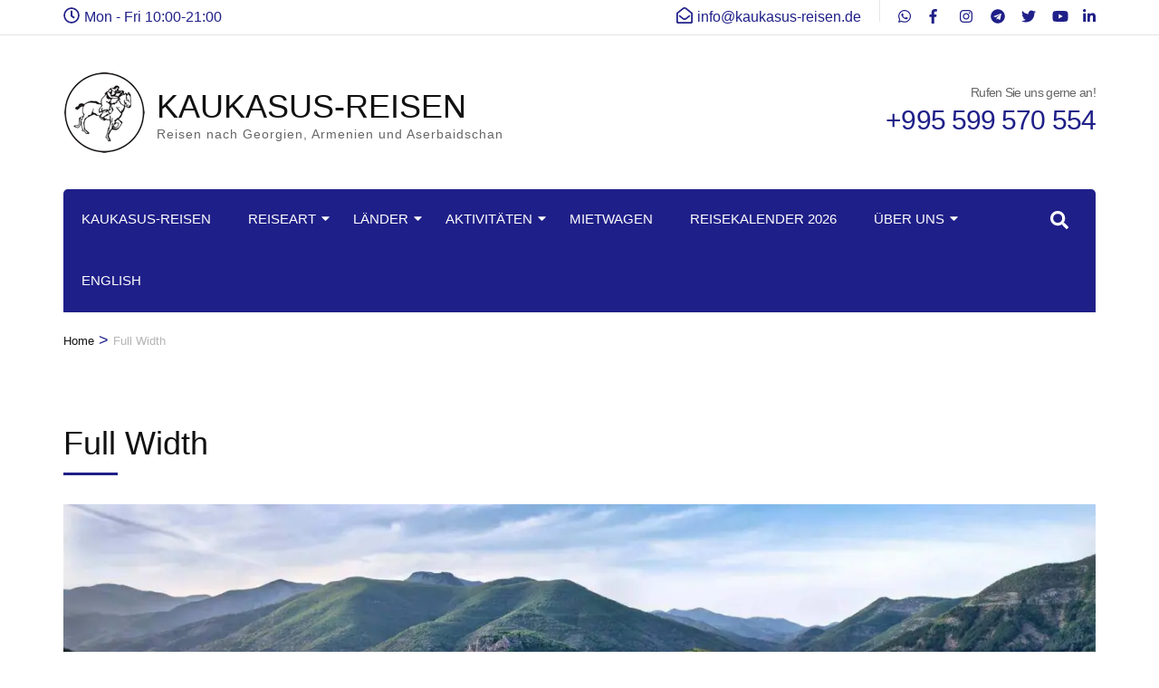

--- FILE ---
content_type: text/html; charset=UTF-8
request_url: https://www.kaukasus-reisen.de/full-width/
body_size: 106121
content:
    <!DOCTYPE html>
    <html lang="de" prefix="og: http://ogp.me/ns# article: http://ogp.me/ns/article#">
    <head itemscope itemtype="https://schema.org/WebSite">

    <meta charset="UTF-8">
    <meta name="viewport" content="width=device-width, initial-scale=1">
    <link rel="profile" href="http://gmpg.org/xfn/11">
    <meta name='robots' content='index, follow, max-image-preview:large, max-snippet:-1, max-video-preview:-1' />

	<!-- This site is optimized with the Yoast SEO Premium plugin v26.5 (Yoast SEO v26.5) - https://yoast.com/wordpress/plugins/seo/ -->
	<title>Full Width - KAUKASUS-REISEN</title>
	<link rel="canonical" href="https://www.kaukasus-reisen.de/full-width/" />
	<meta property="og:locale" content="de_DE" />
	<meta property="og:type" content="article" />
	<meta property="og:title" content="Full Width" />
	<meta property="og:description" content="Aliquam convallis neque vitae diam. In diam. Cum sociis natoque penatibus et magnis dis parturient montes, nascetur ridiculus mus. Duis fermentum arcu in tortor. Sed nibh leo, rhoncus eu, fermentum et, scelerisque ac, massa. Cras id turpis. Etiam commodo sem luctus lorem. Morbi at mi. &hellip;" />
	<meta property="og:url" content="https://www.kaukasus-reisen.de/full-width/" />
	<meta property="og:site_name" content="KAUKASUS-REISEN" />
	<meta property="article:publisher" content="https://www.facebook.com/kaukasusreisen" />
	<meta property="og:image" content="https://www.kaukasus-reisen.de/wp-content/uploads/2017/10/pexels-photo-2252031-1.jpeg" />
	<meta property="og:image:width" content="1920" />
	<meta property="og:image:height" content="1266" />
	<meta property="og:image:type" content="image/jpeg" />
	<meta name="twitter:card" content="summary_large_image" />
	<meta name="twitter:site" content="@kaukasusreisen" />
	<meta name="twitter:label1" content="Geschätzte Lesezeit" />
	<meta name="twitter:data1" content="3 Minuten" />
	<script type="application/ld+json" class="yoast-schema-graph">{"@context":"https://schema.org","@graph":[{"@type":"WebPage","@id":"https://www.kaukasus-reisen.de/full-width/","url":"https://www.kaukasus-reisen.de/full-width/","name":"Full Width - KAUKASUS-REISEN","isPartOf":{"@id":"https://www.kaukasus-reisen.de/#website"},"primaryImageOfPage":{"@id":"https://www.kaukasus-reisen.de/full-width/#primaryimage"},"image":{"@id":"https://www.kaukasus-reisen.de/full-width/#primaryimage"},"thumbnailUrl":"https://i0.wp.com/www.kaukasus-reisen.de/wp-content/uploads/2017/10/pexels-photo-2252031-1.jpeg?fit=1920%2C1266&ssl=1","datePublished":"2017-10-24T08:48:42+00:00","breadcrumb":{"@id":"https://www.kaukasus-reisen.de/full-width/#breadcrumb"},"inLanguage":"de","potentialAction":[{"@type":"ReadAction","target":["https://www.kaukasus-reisen.de/full-width/"]}]},{"@type":"ImageObject","inLanguage":"de","@id":"https://www.kaukasus-reisen.de/full-width/#primaryimage","url":"https://i0.wp.com/www.kaukasus-reisen.de/wp-content/uploads/2017/10/pexels-photo-2252031-1.jpeg?fit=1920%2C1266&ssl=1","contentUrl":"https://i0.wp.com/www.kaukasus-reisen.de/wp-content/uploads/2017/10/pexels-photo-2252031-1.jpeg?fit=1920%2C1266&ssl=1","width":1920,"height":1266},{"@type":"BreadcrumbList","@id":"https://www.kaukasus-reisen.de/full-width/#breadcrumb","itemListElement":[{"@type":"ListItem","position":1,"name":"Startseite","item":"https://www.kaukasus-reisen.de/"},{"@type":"ListItem","position":2,"name":"Full Width"}]},{"@type":"WebSite","@id":"https://www.kaukasus-reisen.de/#website","url":"https://www.kaukasus-reisen.de/","name":"KAUKASUS-REISEN","description":"Reisen nach Georgien, Armenien und Aserbaidschan","publisher":{"@id":"https://www.kaukasus-reisen.de/#organization"},"alternateName":"Kaukasusreisen","potentialAction":[{"@type":"SearchAction","target":{"@type":"EntryPoint","urlTemplate":"https://www.kaukasus-reisen.de/?s={search_term_string}"},"query-input":{"@type":"PropertyValueSpecification","valueRequired":true,"valueName":"search_term_string"}}],"inLanguage":"de"},{"@type":"Organization","@id":"https://www.kaukasus-reisen.de/#organization","name":"KAUKASUS-REISEN","alternateName":"Kaukasusreisen","url":"https://www.kaukasus-reisen.de/","logo":{"@type":"ImageObject","inLanguage":"de","@id":"https://www.kaukasus-reisen.de/#/schema/logo/image/","url":"https://i0.wp.com/www.kaukasus-reisen.de/wp-content/uploads/2022/07/cropped-cropped-logo-kaukaus-reisen-100.png?fit=90%2C90&ssl=1","contentUrl":"https://i0.wp.com/www.kaukasus-reisen.de/wp-content/uploads/2022/07/cropped-cropped-logo-kaukaus-reisen-100.png?fit=90%2C90&ssl=1","width":90,"height":90,"caption":"KAUKASUS-REISEN"},"image":{"@id":"https://www.kaukasus-reisen.de/#/schema/logo/image/"},"sameAs":["https://www.facebook.com/kaukasusreisen","https://x.com/kaukasusreisen","https://www.instagram.com/kaukasusreisen","https://youtube.com/playlist?list=PL2Mrj8-rsnXpZoATtC-cu04Zfr4Gb2wYH"]}]}</script>
	<!-- / Yoast SEO Premium plugin. -->


<link rel='dns-prefetch' href='//www.googletagmanager.com' />
<link rel='dns-prefetch' href='//stats.wp.com' />
<link rel='dns-prefetch' href='//pagead2.googlesyndication.com' />
<link rel='preconnect' href='//i0.wp.com' />
<link rel='preconnect' href='//c0.wp.com' />
<link rel="alternate" type="application/rss+xml" title="KAUKASUS-REISEN &raquo; Feed" href="https://www.kaukasus-reisen.de/feed/" />
<link rel="alternate" type="application/rss+xml" title="KAUKASUS-REISEN &raquo; Kommentar-Feed" href="https://www.kaukasus-reisen.de/comments/feed/" />
<link rel="alternate" title="oEmbed (JSON)" type="application/json+oembed" href="https://www.kaukasus-reisen.de/wp-json/oembed/1.0/embed?url=https%3A%2F%2Fwww.kaukasus-reisen.de%2Ffull-width%2F" />
<link rel="alternate" title="oEmbed (XML)" type="text/xml+oembed" href="https://www.kaukasus-reisen.de/wp-json/oembed/1.0/embed?url=https%3A%2F%2Fwww.kaukasus-reisen.de%2Ffull-width%2F&#038;format=xml" />
<style id='wp-img-auto-sizes-contain-inline-css' type='text/css'>
img:is([sizes=auto i],[sizes^="auto," i]){contain-intrinsic-size:3000px 1500px}
/*# sourceURL=wp-img-auto-sizes-contain-inline-css */
</style>
<style id='wp-emoji-styles-inline-css' type='text/css'>

	img.wp-smiley, img.emoji {
		display: inline !important;
		border: none !important;
		box-shadow: none !important;
		height: 1em !important;
		width: 1em !important;
		margin: 0 0.07em !important;
		vertical-align: -0.1em !important;
		background: none !important;
		padding: 0 !important;
	}
/*# sourceURL=wp-emoji-styles-inline-css */
</style>
<style id='wp-block-library-inline-css' type='text/css'>
:root{--wp-block-synced-color:#7a00df;--wp-block-synced-color--rgb:122,0,223;--wp-bound-block-color:var(--wp-block-synced-color);--wp-editor-canvas-background:#ddd;--wp-admin-theme-color:#007cba;--wp-admin-theme-color--rgb:0,124,186;--wp-admin-theme-color-darker-10:#006ba1;--wp-admin-theme-color-darker-10--rgb:0,107,160.5;--wp-admin-theme-color-darker-20:#005a87;--wp-admin-theme-color-darker-20--rgb:0,90,135;--wp-admin-border-width-focus:2px}@media (min-resolution:192dpi){:root{--wp-admin-border-width-focus:1.5px}}.wp-element-button{cursor:pointer}:root .has-very-light-gray-background-color{background-color:#eee}:root .has-very-dark-gray-background-color{background-color:#313131}:root .has-very-light-gray-color{color:#eee}:root .has-very-dark-gray-color{color:#313131}:root .has-vivid-green-cyan-to-vivid-cyan-blue-gradient-background{background:linear-gradient(135deg,#00d084,#0693e3)}:root .has-purple-crush-gradient-background{background:linear-gradient(135deg,#34e2e4,#4721fb 50%,#ab1dfe)}:root .has-hazy-dawn-gradient-background{background:linear-gradient(135deg,#faaca8,#dad0ec)}:root .has-subdued-olive-gradient-background{background:linear-gradient(135deg,#fafae1,#67a671)}:root .has-atomic-cream-gradient-background{background:linear-gradient(135deg,#fdd79a,#004a59)}:root .has-nightshade-gradient-background{background:linear-gradient(135deg,#330968,#31cdcf)}:root .has-midnight-gradient-background{background:linear-gradient(135deg,#020381,#2874fc)}:root{--wp--preset--font-size--normal:16px;--wp--preset--font-size--huge:42px}.has-regular-font-size{font-size:1em}.has-larger-font-size{font-size:2.625em}.has-normal-font-size{font-size:var(--wp--preset--font-size--normal)}.has-huge-font-size{font-size:var(--wp--preset--font-size--huge)}.has-text-align-center{text-align:center}.has-text-align-left{text-align:left}.has-text-align-right{text-align:right}.has-fit-text{white-space:nowrap!important}#end-resizable-editor-section{display:none}.aligncenter{clear:both}.items-justified-left{justify-content:flex-start}.items-justified-center{justify-content:center}.items-justified-right{justify-content:flex-end}.items-justified-space-between{justify-content:space-between}.screen-reader-text{border:0;clip-path:inset(50%);height:1px;margin:-1px;overflow:hidden;padding:0;position:absolute;width:1px;word-wrap:normal!important}.screen-reader-text:focus{background-color:#ddd;clip-path:none;color:#444;display:block;font-size:1em;height:auto;left:5px;line-height:normal;padding:15px 23px 14px;text-decoration:none;top:5px;width:auto;z-index:100000}html :where(.has-border-color){border-style:solid}html :where([style*=border-top-color]){border-top-style:solid}html :where([style*=border-right-color]){border-right-style:solid}html :where([style*=border-bottom-color]){border-bottom-style:solid}html :where([style*=border-left-color]){border-left-style:solid}html :where([style*=border-width]){border-style:solid}html :where([style*=border-top-width]){border-top-style:solid}html :where([style*=border-right-width]){border-right-style:solid}html :where([style*=border-bottom-width]){border-bottom-style:solid}html :where([style*=border-left-width]){border-left-style:solid}html :where(img[class*=wp-image-]){height:auto;max-width:100%}:where(figure){margin:0 0 1em}html :where(.is-position-sticky){--wp-admin--admin-bar--position-offset:var(--wp-admin--admin-bar--height,0px)}@media screen and (max-width:600px){html :where(.is-position-sticky){--wp-admin--admin-bar--position-offset:0px}}

/*# sourceURL=wp-block-library-inline-css */
</style><style id='global-styles-inline-css' type='text/css'>
:root{--wp--preset--aspect-ratio--square: 1;--wp--preset--aspect-ratio--4-3: 4/3;--wp--preset--aspect-ratio--3-4: 3/4;--wp--preset--aspect-ratio--3-2: 3/2;--wp--preset--aspect-ratio--2-3: 2/3;--wp--preset--aspect-ratio--16-9: 16/9;--wp--preset--aspect-ratio--9-16: 9/16;--wp--preset--color--black: #000000;--wp--preset--color--cyan-bluish-gray: #abb8c3;--wp--preset--color--white: #ffffff;--wp--preset--color--pale-pink: #f78da7;--wp--preset--color--vivid-red: #cf2e2e;--wp--preset--color--luminous-vivid-orange: #ff6900;--wp--preset--color--luminous-vivid-amber: #fcb900;--wp--preset--color--light-green-cyan: #7bdcb5;--wp--preset--color--vivid-green-cyan: #00d084;--wp--preset--color--pale-cyan-blue: #8ed1fc;--wp--preset--color--vivid-cyan-blue: #0693e3;--wp--preset--color--vivid-purple: #9b51e0;--wp--preset--gradient--vivid-cyan-blue-to-vivid-purple: linear-gradient(135deg,rgb(6,147,227) 0%,rgb(155,81,224) 100%);--wp--preset--gradient--light-green-cyan-to-vivid-green-cyan: linear-gradient(135deg,rgb(122,220,180) 0%,rgb(0,208,130) 100%);--wp--preset--gradient--luminous-vivid-amber-to-luminous-vivid-orange: linear-gradient(135deg,rgb(252,185,0) 0%,rgb(255,105,0) 100%);--wp--preset--gradient--luminous-vivid-orange-to-vivid-red: linear-gradient(135deg,rgb(255,105,0) 0%,rgb(207,46,46) 100%);--wp--preset--gradient--very-light-gray-to-cyan-bluish-gray: linear-gradient(135deg,rgb(238,238,238) 0%,rgb(169,184,195) 100%);--wp--preset--gradient--cool-to-warm-spectrum: linear-gradient(135deg,rgb(74,234,220) 0%,rgb(151,120,209) 20%,rgb(207,42,186) 40%,rgb(238,44,130) 60%,rgb(251,105,98) 80%,rgb(254,248,76) 100%);--wp--preset--gradient--blush-light-purple: linear-gradient(135deg,rgb(255,206,236) 0%,rgb(152,150,240) 100%);--wp--preset--gradient--blush-bordeaux: linear-gradient(135deg,rgb(254,205,165) 0%,rgb(254,45,45) 50%,rgb(107,0,62) 100%);--wp--preset--gradient--luminous-dusk: linear-gradient(135deg,rgb(255,203,112) 0%,rgb(199,81,192) 50%,rgb(65,88,208) 100%);--wp--preset--gradient--pale-ocean: linear-gradient(135deg,rgb(255,245,203) 0%,rgb(182,227,212) 50%,rgb(51,167,181) 100%);--wp--preset--gradient--electric-grass: linear-gradient(135deg,rgb(202,248,128) 0%,rgb(113,206,126) 100%);--wp--preset--gradient--midnight: linear-gradient(135deg,rgb(2,3,129) 0%,rgb(40,116,252) 100%);--wp--preset--font-size--small: 13px;--wp--preset--font-size--medium: 20px;--wp--preset--font-size--large: 36px;--wp--preset--font-size--x-large: 42px;--wp--preset--spacing--20: 0.44rem;--wp--preset--spacing--30: 0.67rem;--wp--preset--spacing--40: 1rem;--wp--preset--spacing--50: 1.5rem;--wp--preset--spacing--60: 2.25rem;--wp--preset--spacing--70: 3.38rem;--wp--preset--spacing--80: 5.06rem;--wp--preset--shadow--natural: 6px 6px 9px rgba(0, 0, 0, 0.2);--wp--preset--shadow--deep: 12px 12px 50px rgba(0, 0, 0, 0.4);--wp--preset--shadow--sharp: 6px 6px 0px rgba(0, 0, 0, 0.2);--wp--preset--shadow--outlined: 6px 6px 0px -3px rgb(255, 255, 255), 6px 6px rgb(0, 0, 0);--wp--preset--shadow--crisp: 6px 6px 0px rgb(0, 0, 0);}:where(.is-layout-flex){gap: 0.5em;}:where(.is-layout-grid){gap: 0.5em;}body .is-layout-flex{display: flex;}.is-layout-flex{flex-wrap: wrap;align-items: center;}.is-layout-flex > :is(*, div){margin: 0;}body .is-layout-grid{display: grid;}.is-layout-grid > :is(*, div){margin: 0;}:where(.wp-block-columns.is-layout-flex){gap: 2em;}:where(.wp-block-columns.is-layout-grid){gap: 2em;}:where(.wp-block-post-template.is-layout-flex){gap: 1.25em;}:where(.wp-block-post-template.is-layout-grid){gap: 1.25em;}.has-black-color{color: var(--wp--preset--color--black) !important;}.has-cyan-bluish-gray-color{color: var(--wp--preset--color--cyan-bluish-gray) !important;}.has-white-color{color: var(--wp--preset--color--white) !important;}.has-pale-pink-color{color: var(--wp--preset--color--pale-pink) !important;}.has-vivid-red-color{color: var(--wp--preset--color--vivid-red) !important;}.has-luminous-vivid-orange-color{color: var(--wp--preset--color--luminous-vivid-orange) !important;}.has-luminous-vivid-amber-color{color: var(--wp--preset--color--luminous-vivid-amber) !important;}.has-light-green-cyan-color{color: var(--wp--preset--color--light-green-cyan) !important;}.has-vivid-green-cyan-color{color: var(--wp--preset--color--vivid-green-cyan) !important;}.has-pale-cyan-blue-color{color: var(--wp--preset--color--pale-cyan-blue) !important;}.has-vivid-cyan-blue-color{color: var(--wp--preset--color--vivid-cyan-blue) !important;}.has-vivid-purple-color{color: var(--wp--preset--color--vivid-purple) !important;}.has-black-background-color{background-color: var(--wp--preset--color--black) !important;}.has-cyan-bluish-gray-background-color{background-color: var(--wp--preset--color--cyan-bluish-gray) !important;}.has-white-background-color{background-color: var(--wp--preset--color--white) !important;}.has-pale-pink-background-color{background-color: var(--wp--preset--color--pale-pink) !important;}.has-vivid-red-background-color{background-color: var(--wp--preset--color--vivid-red) !important;}.has-luminous-vivid-orange-background-color{background-color: var(--wp--preset--color--luminous-vivid-orange) !important;}.has-luminous-vivid-amber-background-color{background-color: var(--wp--preset--color--luminous-vivid-amber) !important;}.has-light-green-cyan-background-color{background-color: var(--wp--preset--color--light-green-cyan) !important;}.has-vivid-green-cyan-background-color{background-color: var(--wp--preset--color--vivid-green-cyan) !important;}.has-pale-cyan-blue-background-color{background-color: var(--wp--preset--color--pale-cyan-blue) !important;}.has-vivid-cyan-blue-background-color{background-color: var(--wp--preset--color--vivid-cyan-blue) !important;}.has-vivid-purple-background-color{background-color: var(--wp--preset--color--vivid-purple) !important;}.has-black-border-color{border-color: var(--wp--preset--color--black) !important;}.has-cyan-bluish-gray-border-color{border-color: var(--wp--preset--color--cyan-bluish-gray) !important;}.has-white-border-color{border-color: var(--wp--preset--color--white) !important;}.has-pale-pink-border-color{border-color: var(--wp--preset--color--pale-pink) !important;}.has-vivid-red-border-color{border-color: var(--wp--preset--color--vivid-red) !important;}.has-luminous-vivid-orange-border-color{border-color: var(--wp--preset--color--luminous-vivid-orange) !important;}.has-luminous-vivid-amber-border-color{border-color: var(--wp--preset--color--luminous-vivid-amber) !important;}.has-light-green-cyan-border-color{border-color: var(--wp--preset--color--light-green-cyan) !important;}.has-vivid-green-cyan-border-color{border-color: var(--wp--preset--color--vivid-green-cyan) !important;}.has-pale-cyan-blue-border-color{border-color: var(--wp--preset--color--pale-cyan-blue) !important;}.has-vivid-cyan-blue-border-color{border-color: var(--wp--preset--color--vivid-cyan-blue) !important;}.has-vivid-purple-border-color{border-color: var(--wp--preset--color--vivid-purple) !important;}.has-vivid-cyan-blue-to-vivid-purple-gradient-background{background: var(--wp--preset--gradient--vivid-cyan-blue-to-vivid-purple) !important;}.has-light-green-cyan-to-vivid-green-cyan-gradient-background{background: var(--wp--preset--gradient--light-green-cyan-to-vivid-green-cyan) !important;}.has-luminous-vivid-amber-to-luminous-vivid-orange-gradient-background{background: var(--wp--preset--gradient--luminous-vivid-amber-to-luminous-vivid-orange) !important;}.has-luminous-vivid-orange-to-vivid-red-gradient-background{background: var(--wp--preset--gradient--luminous-vivid-orange-to-vivid-red) !important;}.has-very-light-gray-to-cyan-bluish-gray-gradient-background{background: var(--wp--preset--gradient--very-light-gray-to-cyan-bluish-gray) !important;}.has-cool-to-warm-spectrum-gradient-background{background: var(--wp--preset--gradient--cool-to-warm-spectrum) !important;}.has-blush-light-purple-gradient-background{background: var(--wp--preset--gradient--blush-light-purple) !important;}.has-blush-bordeaux-gradient-background{background: var(--wp--preset--gradient--blush-bordeaux) !important;}.has-luminous-dusk-gradient-background{background: var(--wp--preset--gradient--luminous-dusk) !important;}.has-pale-ocean-gradient-background{background: var(--wp--preset--gradient--pale-ocean) !important;}.has-electric-grass-gradient-background{background: var(--wp--preset--gradient--electric-grass) !important;}.has-midnight-gradient-background{background: var(--wp--preset--gradient--midnight) !important;}.has-small-font-size{font-size: var(--wp--preset--font-size--small) !important;}.has-medium-font-size{font-size: var(--wp--preset--font-size--medium) !important;}.has-large-font-size{font-size: var(--wp--preset--font-size--large) !important;}.has-x-large-font-size{font-size: var(--wp--preset--font-size--x-large) !important;}
/*# sourceURL=global-styles-inline-css */
</style>

<style id='classic-theme-styles-inline-css' type='text/css'>
/*! This file is auto-generated */
.wp-block-button__link{color:#fff;background-color:#32373c;border-radius:9999px;box-shadow:none;text-decoration:none;padding:calc(.667em + 2px) calc(1.333em + 2px);font-size:1.125em}.wp-block-file__button{background:#32373c;color:#fff;text-decoration:none}
/*# sourceURL=/wp-includes/css/classic-themes.min.css */
</style>
<link rel='stylesheet' id='wp-components-css' href='https://c0.wp.com/c/6.9/wp-includes/css/dist/components/style.min.css' type='text/css' media='all' />
<link rel='stylesheet' id='wp-preferences-css' href='https://c0.wp.com/c/6.9/wp-includes/css/dist/preferences/style.min.css' type='text/css' media='all' />
<link rel='stylesheet' id='wp-block-editor-css' href='https://c0.wp.com/c/6.9/wp-includes/css/dist/block-editor/style.min.css' type='text/css' media='all' />
<link rel='stylesheet' id='wp-reusable-blocks-css' href='https://c0.wp.com/c/6.9/wp-includes/css/dist/reusable-blocks/style.min.css' type='text/css' media='all' />
<link rel='stylesheet' id='wp-patterns-css' href='https://c0.wp.com/c/6.9/wp-includes/css/dist/patterns/style.min.css' type='text/css' media='all' />
<link rel='stylesheet' id='wp-editor-css' href='https://c0.wp.com/c/6.9/wp-includes/css/dist/editor/style.min.css' type='text/css' media='all' />
<link rel='stylesheet' id='wte_trips_enbedder-cgb-style-css-css' href='https://www.kaukasus-reisen.de/wp-content/plugins/wp-travel-engine-trips-embedder/dist/blocks.style.build.css?ver=6.9' type='text/css' media='all' />
<link rel='preload' as="style" onload="this.onload=null;this.rel='stylesheet'" id='wp-travel-engine-css' href='https://www.kaukasus-reisen.de/wp-content/plugins/wp-travel-engine/dist/public/wte-public.css?ver=1765186849' type='text/css' media='all' />
<link rel='stylesheet' id='contact-form-7-css' href='https://www.kaukasus-reisen.de/wp-content/plugins/contact-form-7/includes/css/styles.css?ver=6.1.4' type='text/css' media='all' />
<link rel='stylesheet' id='walcf7-datepicker-css-css' href='https://www.kaukasus-reisen.de/wp-content/plugins/date-time-picker-for-contact-form-7/assets/css/jquery.datetimepicker.min.css?ver=1.0.0' type='text/css' media='all' />
<link rel='stylesheet' id='odometer-css' href='https://www.kaukasus-reisen.de/wp-content/plugins/travel-agency-companion/public/css/odometer.min.css?ver=0.4.6' type='text/css' media='all' />
<link rel='stylesheet' id='owl-carousel-css' href='https://www.kaukasus-reisen.de/wp-content/plugins/wp-travel-engine/assets/lib/owl-carousel-2.3.4/owl.carousel.css?ver=6.9' type='text/css' media='all' />
<link rel='stylesheet' id='travel-agency-companion-css' href='https://www.kaukasus-reisen.de/wp-content/plugins/travel-agency-companion/public/css/travel-agency-companion-public.min.css?ver=1.5.9' type='text/css' media='all' />
<style id='travel-agency-companion-inline-css' type='text/css'>

                    .activities:after{
                        background: url( http://testnet.kaukasus-reisen.de/wp-content/uploads/2022/08/20191118_162400.jpg ) no-repeat;
                    }
/*# sourceURL=travel-agency-companion-inline-css */
</style>
<link rel='stylesheet' id='wte-itinerary-downloader-css' href='https://www.kaukasus-reisen.de/wp-content/plugins/wp-travel-engine-itinerary-downloader/dist/public/wte-itinerary-downloader-public-css.css?ver=2.2.4' type='text/css' media='all' />
<link rel='stylesheet' id='wte-trips-embedder-frontend-css' href='https://www.kaukasus-reisen.de/wp-content/plugins/wp-travel-engine-trips-embedder//assets/css/public/min/wte-trips-embedder-public-2.1.0.css?ver=2.1.0' type='text/css' media='all' />
<link rel='stylesheet' id='animate-css' href='https://www.kaukasus-reisen.de/wp-content/plugins/wp-travel-engine/assets/lib/animate.css?ver=3.5.2' type='text/css' media='all' />
<link rel='stylesheet' id='travel-agency-pro-css' href='https://www.kaukasus-reisen.de/wp-content/themes/travel-agency-pro/style.min.css?ver=6.9' type='text/css' media='all' />
<script type="text/javascript" src="https://c0.wp.com/c/6.9/wp-includes/js/jquery/jquery.min.js" id="jquery-core-js"></script>
<script type="text/javascript" src="https://c0.wp.com/c/6.9/wp-includes/js/jquery/jquery-migrate.min.js" id="jquery-migrate-js"></script>
<script type="text/javascript"  async defer src="https://www.google.com/recaptcha/api.js?ver=2.2.3" id="grecaptcha-js"></script>

<!-- Google Tag (gtac.js) durch Site-Kit hinzugefügt -->
<!-- Von Site Kit hinzugefügtes Google-Analytics-Snippet -->
<script type="text/javascript" src="https://www.googletagmanager.com/gtag/js?id=G-0HRKMN5VMZ" id="google_gtagjs-js" async></script>
<script type="text/javascript" id="google_gtagjs-js-after">
/* <![CDATA[ */
window.dataLayer = window.dataLayer || [];function gtag(){dataLayer.push(arguments);}
gtag("set","linker",{"domains":["www.kaukasus-reisen.de"]});
gtag("js", new Date());
gtag("set", "developer_id.dZTNiMT", true);
gtag("config", "G-0HRKMN5VMZ");
//# sourceURL=google_gtagjs-js-after
/* ]]> */
</script>
<style>.single-trip #wte_enquiry_contact_form input[type=checkbox]+label { display: inline;}</style><link rel="https://api.w.org/" href="https://www.kaukasus-reisen.de/wp-json/" /><link rel="alternate" title="JSON" type="application/json" href="https://www.kaukasus-reisen.de/wp-json/wp/v2/pages/116" /><link rel="EditURI" type="application/rsd+xml" title="RSD" href="https://www.kaukasus-reisen.de/xmlrpc.php?rsd" />
<meta name="generator" content="WordPress 6.9" />
<link rel='shortlink' href='https://www.kaukasus-reisen.de/?p=116' />
		<style>.wpte-bf-book-summary .wpte-bf-trip-name-wrap{display:flex;flex-direction:column;align-items:flex-start}.wpte-bf-trip-code{margin:15px 0 0 0;padding:3px 15px;font-size:15px;letter-spacing:.5px;line-height:1.7;background:var(--primary-color);color:rgba(255,255,255,.85);border-radius:3px;order:3;font-style:italic}.wpte-bf-trip-code span{font-style:normal;font-weight:600}</style>
		<meta name="generator" content="Site Kit by Google 1.167.0" />	<style>img#wpstats{display:none}</style>
		<meta property="og:title" content="Full Width" />
<meta property="og:type" content="article" />
<meta property="og:image" content="https://i0.wp.com/www.kaukasus-reisen.de/wp-content/uploads/2017/10/pexels-photo-2252031-1.jpeg?fit=1920%2C1266&amp;ssl=1" />
<meta property="og:url" content="https://www.kaukasus-reisen.de/full-width/" />
<meta property="og:description" content="Aliquam convallis neque vitae diam. In diam. Cum sociis natoque penatibus et magnis dis parturient montes, nascetur ridiculus mus. Duis fermentum arcu in tortor. Sed nibh leo, rhoncus eu, fermentum et, scelerisque ac, massa. Cras id turpis. Etiam commodo sem luctus lorem. Morbi at mi. &hellip; " />
<meta property="og:locale" content="de_DE" />
<meta property="og:site_name" content="KAUKASUS-REISEN" />
<meta name="twitter:card" content="summary_large_image" />
<meta property="article:published_time" content="2017-10-24T08:48:42+00:00" />
<meta property="article:modified_time" content="2017-10-24T08:48:42+00:00" />
<meta property="article:author" content="https://www.kaukasus-reisen.de/author/admin/" />

<!-- Durch Site Kit hinzugefügte Google AdSense Metatags -->
<meta name="google-adsense-platform-account" content="ca-host-pub-2644536267352236">
<meta name="google-adsense-platform-domain" content="sitekit.withgoogle.com">
<!-- Beende durch Site Kit hinzugefügte Google AdSense Metatags -->

<!-- Meta Pixel Code -->
<script type='text/javascript'>
!function(f,b,e,v,n,t,s){if(f.fbq)return;n=f.fbq=function(){n.callMethod?
n.callMethod.apply(n,arguments):n.queue.push(arguments)};if(!f._fbq)f._fbq=n;
n.push=n;n.loaded=!0;n.version='2.0';n.queue=[];t=b.createElement(e);t.async=!0;
t.src=v;s=b.getElementsByTagName(e)[0];s.parentNode.insertBefore(t,s)}(window,
document,'script','https://connect.facebook.net/en_US/fbevents.js');
</script>
<!-- End Meta Pixel Code -->
<script type='text/javascript'>var url = window.location.origin + '?ob=open-bridge';
            fbq('set', 'openbridge', '172590453116691', url);
fbq('init', '172590453116691', {}, {
    "agent": "wordpress-6.9-4.1.5"
})</script><script type='text/javascript'>
    fbq('track', 'PageView', []);
  </script>
<!-- Von Site Kit hinzugefügtes Google-AdSense-Snippet -->
<script type="text/javascript" async="async" src="https://pagead2.googlesyndication.com/pagead/js/adsbygoogle.js?client=ca-pub-5905883245327450&amp;host=ca-host-pub-2644536267352236" crossorigin="anonymous"></script>

<!-- Ende des von Site Kit hinzugefügten Google-AdSense-Snippets -->
<!-- Google Tag Manager -->
<script>(function(w,d,s,l,i){w[l]=w[l]||[];w[l].push({'gtm.start':
new Date().getTime(),event:'gtm.js'});var f=d.getElementsByTagName(s)[0],
j=d.createElement(s),dl=l!='dataLayer'?'&l='+l:'';j.async=true;j.src=
'https://www.googletagmanager.com/gtm.js?id='+i+dl;f.parentNode.insertBefore(j,f);
})(window,document,'script','dataLayer','GTM-PV67VGH');</script>
<!-- End Google Tag Manager -->
<!-- Meta Pixel Code -->
<script>
!function(f,b,e,v,n,t,s)
{if(f.fbq)return;n=f.fbq=function(){n.callMethod?
n.callMethod.apply(n,arguments):n.queue.push(arguments)};
if(!f._fbq)f._fbq=n;n.push=n;n.loaded=!0;n.version='2.0';
n.queue=[];t=b.createElement(e);t.async=!0;
t.src=v;s=b.getElementsByTagName(e)[0];
s.parentNode.insertBefore(t,s)}(window, document,'script',
'https://connect.facebook.net/en_US/fbevents.js');
fbq('init', '172590453116691');
fbq('track', 'PageView');
</script>
<noscript><img height="1" width="1" style="display:none"
src="https://www.facebook.com/tr?id=172590453116691&ev=PageView&noscript=1"
/></noscript>
<!-- End Meta Pixel Code -->
<meta name="google-site-verification" content="TYf6b-UlhdCri0p73IhuzJxqNnGtdOIQ45e4734DOKg" />
<!-- Google tag (gtag.js) - Google Analytics -->
<script async src="https://www.googletagmanager.com/gtag/js?id=G-BCQ74JXJ2Z">
</script>
<script>
  window.dataLayer = window.dataLayer || [];
  function gtag(){dataLayer.push(arguments);}
  gtag('js', new Date());

  gtag('config', 'G-BCQ74JXJ2Z');
</script><link rel="icon" href="https://i0.wp.com/www.kaukasus-reisen.de/wp-content/uploads/2022/07/cropped-kaukasus-favicon.png?fit=32%2C32&#038;ssl=1" sizes="32x32" />
<link rel="icon" href="https://i0.wp.com/www.kaukasus-reisen.de/wp-content/uploads/2022/07/cropped-kaukasus-favicon.png?fit=192%2C192&#038;ssl=1" sizes="192x192" />
<link rel="apple-touch-icon" href="https://i0.wp.com/www.kaukasus-reisen.de/wp-content/uploads/2022/07/cropped-kaukasus-favicon.png?fit=180%2C180&#038;ssl=1" />
<meta name="msapplication-TileImage" content="https://i0.wp.com/www.kaukasus-reisen.de/wp-content/uploads/2022/07/cropped-kaukasus-favicon.png?fit=270%2C270&#038;ssl=1" />
<style type='text/css' media='all'>
            :root {
            --primary-color: #1f1f89;
            --primary-color-rgb: 31, 31, 137;
            --primary-font: Verdana, Geneva, sans-serif;
            --secondary-font: Verdana, Geneva, sans-serif;
        }
      
    body,
    button,
    input,
    select,
    textarea{
    font-family: Verdana, Geneva, sans-serif;
    font-size: 16px;
    color: #666666;
    }

    body{
        background-color: #ffffff;
    }

    h1{
    font-family: Arial, Helvetica, sans-serif;
    font-size: 48px;
    font-weight: 700;
    font-style: normal;
    }
    #primary .post .entry-content h1,
    .elementor-template-full-width .site h1,
    #primary .page .entry-content h1{
    font-family: Arial, Helvetica, sans-serif;
    font-size: 48px;
    font-weight: 700;
    font-style: normal;
    color: #353d47;
    }
    h2{
    font-family: "Arial Black", Gadget, sans-serif;
    font-size: 40px;
    font-weight: 700;
    font-style: normal;
    }
    #primary .post .entry-content h2,
    .elementor-template-full-width .site h2,
    #primary .page .entry-content h2{
    font-family: "Arial Black", Gadget, sans-serif;
    font-size: 40px;
    font-weight: 700;
    font-style: normal;
    color: #353d47;
    }
    h3{
    font-family: Verdana, Geneva, sans-serif;
    font-size: 32px;
    font-weight: 700;
    font-style: normal;
    }
    #primary .post .entry-content h3,
    .elementor-template-full-width .site h3,
    #primary .page .entry-content h3{
    font-family: Verdana, Geneva, sans-serif;
    font-size: 32px;
    font-weight: 700;
    font-style: normal;
    color: #353d47;
    }
    h4{
    font-family: Verdana, Geneva, sans-serif;
    font-size: 28px;
    font-weight: 700;
    font-style: normal;
    }
    #primary .post .entry-content h4,
    .elementor-template-full-width .site h4,
    #primary .page .entry-content h4{
    font-family: Verdana, Geneva, sans-serif;
    font-size: 28px;
    font-weight: 700;
    font-style: normal;
    color: #353d47;
    }
    h5{
    font-family: Verdana, Geneva, sans-serif;
    font-size: 24px;
    font-weight: 700;
    font-style: normal;
    }
    #primary .post .entry-content h5,
    .elementor-template-full-width .site h5,
    #primary .page .entry-content h5{
    font-family: Verdana, Geneva, sans-serif;
    font-size: 24px;
    font-weight: 700;
    font-style: normal;
    color: #353d47;
    }
    h6{
    font-family: Verdana, Geneva, sans-serif;
    font-size: 22px;
    font-weight: 700;
    font-style: normal;
    }
    #primary .post .entry-content h6,
    .elementor-template-full-width .site h6,
    #primary .page .entry-content h6{
    font-family: Verdana, Geneva, sans-serif;
    font-size: 22px;
    font-weight: 700;
    font-style: normal;
    color: #353d47;
    }

    /* primary color */

    #activities-slider .owl-prev:hover circle,
    #activities-slider .owl-next:hover circle,
    #destination-slider .owl-prev:hover circle,
    #destination-slider .owl-next:hover circle,
    .our-features .features-holder .col:hover circle{
    stroke: var(--primary-color);
    }
    .about .text-holder .title:after,
    .about .text-holder .btn-more:hover,
    .about .text-holder .btn-more:focus,
    .activities .section-header .section-title:after,
    .popular-destination .section-header .section-title:after,
    .popular-destination .grid .col .price-holder,
    .popular-destination .btn-holder .btn-more:hover,
    .popular-destination .btn-holder .btn-more:focus,
    .our-features .section-header .section-title:after,
    .featured-trip .section-header .section-title:after,
    .featured-trip .grid .img-holder .price-holder,
    .featured-trip .grid .text-holder .btn-more:hover,
    .featured-trip .grid .text-holder .btn-more:focus,
    .featured-trip .btn-holder .btn-more:hover,
    .featured-trip .btn-holder .btn-more:focus,
    .stats .section-header .section-title:after,
    .stats .grid .col .raratheme-sc-holder .hs-counter:after,
    .our-deals .section-header .section-title:after,
    .our-deals .grid .img-holder .price-holder,
    .our-deals .grid .text-holder .btn-more:hover,
    .our-deals .grid .text-holder .btn-more:focus,
    .our-deals .btn-holder .btn-more:hover,
    .our-deals .btn-holder .btn-more:focus,
    .cta .text .btn-more,
    .grid-latest .group-discount .pop-trip-grpavil-icon,
    .wpte-bf-step-content-wrap .wpte-bf-btn-wrap input.wpte-bf-btn, .wpte-bf-submit input[type="submit"],
    .wte-coupon-whole-wrap .coupon .wp-travel-engine-coupons-apply-btn,
    .widget-area .wpte-booking-area .wpte-bf-btn-wrap .wpte-bf-btn,
    .wte-process-layout .wte-process-nav .wte-process-nav-list::before{
    background: var(--primary-color);
    }
    .about .text-holder .btn-more,
    .popular-destination .btn-holder .btn-more,
    .featured-trip .grid .text-holder .btn-more,
    .featured-trip .btn-holder .btn-more,
    .our-deals .grid .text-holder .btn-more,
    .our-deals .btn-holder .btn-more,
    .cta .text .btn-more,
    .wpte-bf-step-content-wrap .wpte-bf-btn-wrap input.wpte-bf-btn,
    .wpte-bf-submit input[type="submit"],
    .wte-coupon-whole-wrap .coupon .wp-travel-engine-coupons-apply-btn,
    .wpte-bf-checkout .wpte-bf-radio .wpte-bf-radio-wrap input[type="radio"]:checked + label::before,
    .wpte-bf-checkbox .wpte-bf-checkbox-wrap input[type="checkbox"]:checked + label::before{
    border-color: var(--primary-color);
    }
    #activities-slider .text-holder .btn-more:hover,
    #activities-slider .text-holder .btn-more:focus,
    .popular-destination .grid .col .text-holder .title a:hover,
    .popular-destination .grid .col .text-holder .title a:focus,
    .popular-destination .grid .col .text-holder .meta-info svg,
    .our-features .features-holder .col .icon-holder,
    .featured-trip .grid .text-holder .title a:hover,
    .featured-trip .grid .text-holder .title a:focus,
    .featured-trip .grid-latest .text-holder .category-trip-loc span a:hover,
    .our-deals .grid-latest .text-holder .category-trip-loc span a:hover,
    .our-deals .grid .text-holder .title a:hover,
    .our-deals .grid .text-holder .title a:focus,
    .grid-latest .group-discount .tooltip,
    .wpte-bf-booking-steps .wpte-bf-step-wrap .wpte-bf-step.active,
    .wpte-bf-help-block a,
    .wpte-bf-step-content-wrap .wpte-bf-btn-wrap input.wpte-bf-btn:hover,
    .wpte-bf-submit input[type="submit"]:hover,
    .wpte-bf-step-content-wrap .wpte-bf-btn-wrap input.wpte-bf-btn:focus,
    .wpte-bf-submit input[type="submit"]:focus,
    .wpte-bf-step-content .wpte-bf-number-field button:hover,
    .wte-coupon-whole-wrap .coupon .wp-travel-engine-coupons-apply-btn:hover,
    .wpte-bf-checkout .wpte-bf-booking-steps .wpte-bf-step-wrap .wpte-bf-step::before,
    .wte-process-layout .wte-process-nav .wte-process-nav-list .wte-process-nav-item a
    {
    color: var(--primary-color);
    }

    .wpte-bf-checkout .wpte-bf-booking-steps .wpte-bf-step-wrap .wpte-bf-step.active::after,
    .wpte-bf-checkout .wpte-bf-booking-steps .wpte-bf-step-wrap .wpte-bf-step.active::before,
    .wpte-bf-checkout .wpte-bf-radio .wpte-bf-radio-wrap input[type="radio"]:checked + label::before,
    .wpte-bf-checkbox .wpte-bf-checkbox-wrap input[type="checkbox"]:checked + label::before{
    background-color: var(--primary-color);
    }

    .popular-destination .grid .col .price-holder span:before,
    .our-deals .grid .img-holder .price-holder span:before{
    border-top-color: var(--primary-color);
    }
    .popular-destination .grid .col .price-holder span:after,
    .our-deals .grid .img-holder .price-holder span:after{
    border-bottom-color: var(--primary-color);
    }
    .featured-trip .grid .img-holder .price-holder span:after{
    border-bottom-color: var(--primary-color);
    }
    .featured-trip .grid .img-holder .price-holder span:before{
    border-top-color: var(--primary-color);
    }
    .featured-trip .grid-latest .text-holder .category-trip-loc svg,
    .our-deals .grid-latest .text-holder .category-trip-loc svg,
    .featured-trip .grid-latest .text-holder .meta-info svg,
    .our-deals .grid-latest .text-holder .meta-info svg{
    fill: var(--primary-color);
    }


    #activities-slider .owl-prev:after{
    background: url("data:image/svg+xml;charset=utf8,%3Csvg xmlns='http://www.w3.org/2000/svg' fill='%231f1f89' viewBox='0 0 192 512'%3E%3Cpath d='M192 127.338v257.324c0 17.818-21.543 26.741-34.142 14.142L29.196 270.142c-7.81-7.81-7.81-20.474 0-28.284l128.662-128.662c12.599-12.6 34.142-3.676 34.142 14.142z'/%3E%3C/svg%3E") center center no-repeat;
    }

    #activities-slider .owl-next:after{
    background: url("data:image/svg+xml;charset=utf8,%3Csvg xmlns='http://www.w3.org/2000/svg' fill='%231f1f89' viewBox='0 0 192 512'%3E%3Cpath d='M0 384.662V127.338c0-17.818 21.543-26.741 34.142-14.142l128.662 128.662c7.81 7.81 7.81 20.474 0 28.284L34.142 398.804C21.543 411.404 0 402.48 0 384.662z'/%3E%3C/svg%3E") center center no-repeat;
    }

    #destination-slider .owl-next:after{
    background: url("data:image/svg+xml;charset=utf8,%3Csvg xmlns='http://www.w3.org/2000/svg' fill='%231f1f89' viewBox='0 0 192 512'%3E%3Cpath d='M0 384.662V127.338c0-17.818 21.543-26.741 34.142-14.142l128.662 128.662c7.81 7.81 7.81 20.474 0 28.284L34.142 398.804C21.543 411.404 0 402.48 0 384.662z'/%3E%3C/svg%3E") center center no-repeat;
    }

    #destination-slider .owl-prev:after{
    background: url("data:image/svg+xml;charset=utf8,%3Csvg xmlns='http://www.w3.org/2000/svg' fill='%231f1f89' viewBox='0 0 192 512'%3E%3Cpath d='M192 127.338v257.324c0 17.818-21.543 26.741-34.142 14.142L29.196 270.142c-7.81-7.81-7.81-20.474 0-28.284l128.662-128.662c12.599-12.6 34.142-3.676 34.142 14.142z'/%3E%3C/svg%3E") center center no-repeat;
    }



    .trip-search form .advanced-search-field h3{font-family: Verdana, Geneva, sans-serif;}

    .main-navigation ul li:hover:after,
    .main-navigation ul li:focus:after{
    background: url("data:image/svg+xml;charset=utf8,%3Csvg xmlns='http://www.w3.org/2000/svg' fill='%231f1f89' viewBox='0 0 320 512'%3E%3Cpath d='M31.3 192h257.3c17.8 0 26.7 21.5 14.1 34.1L174.1 354.8c-7.8 7.8-20.5 7.8-28.3 0L17.2 226.1C4.6 213.5 13.5 192 31.3 192z'/%3E%3C/svg%3E") center center no-repeat;
    }

    .trip-search form .advanced-search-field .custom-select:before {
    background: url("data:image/svg+xml;charset=utf8,%3Csvg xmlns='http://www.w3.org/2000/svg' fill='%231f1f89' viewBox='0 0 384 512'%3E%3Cpath d='M172.268 501.67C26.97 291.031 0 269.413 0 192 0 85.961 85.961 0 192 0s192 85.961 192 192c0 77.413-26.97 99.031-172.268 309.67-9.535 13.774-29.93 13.773-39.464 0zM192 272c44.183 0 80-35.817 80-80s-35.817-80-80-80-80 35.817-80 80 35.817 80 80 80z'/%3E%3C/svg%3E") center center no-repeat;
    }

    .trip-search form .trip-activities .custom-select:before {
    background: url("data:image/svg+xml;charset=utf8,%3Csvg xmlns='http://www.w3.org/2000/svg' fill='%231f1f89' viewBox='0 0 384 512'%3E%3Cpath d='M380.15 510.837a8 8 0 0 1-10.989-2.687l-125.33-206.427a31.923 31.923 0 0 0 12.958-9.485l126.048 207.608a8 8 0 0 1-2.687 10.991zM142.803 314.338l-32.54 89.485 36.12 88.285c6.693 16.36 25.377 24.192 41.733 17.501 16.357-6.692 24.193-25.376 17.501-41.734l-62.814-153.537zM96 88c24.301 0 44-19.699 44-44S120.301 0 96 0 52 19.699 52 44s19.699 44 44 44zm154.837 169.128l-120-152c-4.733-5.995-11.75-9.108-18.837-9.112V96H80v.026c-7.146.003-14.217 3.161-18.944 9.24L0 183.766v95.694c0 13.455 11.011 24.791 24.464 24.536C37.505 303.748 48 293.1 48 280v-79.766l16-20.571v140.698L9.927 469.055c-6.04 16.609 2.528 34.969 19.138 41.009 16.602 6.039 34.968-2.524 41.009-19.138L136 309.638V202.441l-31.406-39.816a4 4 0 1 1 6.269-4.971l102.3 129.217c9.145 11.584 24.368 11.339 33.708 3.965 10.41-8.216 12.159-23.334 3.966-33.708z'/%3E%3C/svg%3E") center center no-repeat;
    }

    .trip-search form .trip-dates .custom-select:before {
    background: url("data:image/svg+xml;charset=utf8,%3Csvg xmlns='http://www.w3.org/2000/svg' fill='%231f1f89' viewBox='0 0 448 512'%3E%3Cpath d='M436 160H12c-6.6 0-12-5.4-12-12v-36c0-26.5 21.5-48 48-48h48V12c0-6.6 5.4-12 12-12h40c6.6 0 12 5.4 12 12v52h128V12c0-6.6 5.4-12 12-12h40c6.6 0 12 5.4 12 12v52h48c26.5 0 48 21.5 48 48v36c0 6.6-5.4 12-12 12zM12 192h424c6.6 0 12 5.4 12 12v260c0 26.5-21.5 48-48 48H48c-26.5 0-48-21.5-48-48V204c0-6.6 5.4-12 12-12zm116 204c0-6.6-5.4-12-12-12H76c-6.6 0-12 5.4-12 12v40c0 6.6 5.4 12 12 12h40c6.6 0 12-5.4 12-12v-40zm0-128c0-6.6-5.4-12-12-12H76c-6.6 0-12 5.4-12 12v40c0 6.6 5.4 12 12 12h40c6.6 0 12-5.4 12-12v-40zm128 128c0-6.6-5.4-12-12-12h-40c-6.6 0-12 5.4-12 12v40c0 6.6 5.4 12 12 12h40c6.6 0 12-5.4 12-12v-40zm0-128c0-6.6-5.4-12-12-12h-40c-6.6 0-12 5.4-12 12v40c0 6.6 5.4 12 12 12h40c6.6 0 12-5.4 12-12v-40zm128 128c0-6.6-5.4-12-12-12h-40c-6.6 0-12 5.4-12 12v40c0 6.6 5.4 12 12 12h40c6.6 0 12-5.4 12-12v-40zm0-128c0-6.6-5.4-12-12-12h-40c-6.6 0-12 5.4-12 12v40c0 6.6 5.4 12 12 12h40c6.6 0 12-5.4 12-12v-40z'/%3E%3C/svg%3E") center center no-repeat;
    }

    .trip-search form .trip-duration strong:before {
    background: url("data:image/svg+xml;charset=utf8,%3Csvg xmlns='http://www.w3.org/2000/svg' fill='%231f1f89' viewBox='0 0 448 512'%3E%3Cpath d='M436 160H12c-6.6 0-12-5.4-12-12v-36c0-26.5 21.5-48 48-48h48V12c0-6.6 5.4-12 12-12h40c6.6 0 12 5.4 12 12v52h128V12c0-6.6 5.4-12 12-12h40c6.6 0 12 5.4 12 12v52h48c26.5 0 48 21.5 48 48v36c0 6.6-5.4 12-12 12zM12 192h424c6.6 0 12 5.4 12 12v260c0 26.5-21.5 48-48 48H48c-26.5 0-48-21.5-48-48V204c0-6.6 5.4-12 12-12zm116 204c0-6.6-5.4-12-12-12H76c-6.6 0-12 5.4-12 12v40c0 6.6 5.4 12 12 12h40c6.6 0 12-5.4 12-12v-40zm0-128c0-6.6-5.4-12-12-12H76c-6.6 0-12 5.4-12 12v40c0 6.6 5.4 12 12 12h40c6.6 0 12-5.4 12-12v-40zm128 128c0-6.6-5.4-12-12-12h-40c-6.6 0-12 5.4-12 12v40c0 6.6 5.4 12 12 12h40c6.6 0 12-5.4 12-12v-40zm0-128c0-6.6-5.4-12-12-12h-40c-6.6 0-12 5.4-12 12v40c0 6.6 5.4 12 12 12h40c6.6 0 12-5.4 12-12v-40zm128 128c0-6.6-5.4-12-12-12h-40c-6.6 0-12 5.4-12 12v40c0 6.6 5.4 12 12 12h40c6.6 0 12-5.4 12-12v-40zm0-128c0-6.6-5.4-12-12-12h-40c-6.6 0-12 5.4-12 12v40c0 6.6 5.4 12 12 12h40c6.6 0 12-5.4 12-12v-40z'/%3E%3C/svg%3E") center center no-repeat;
    }

    .trip-search form .trip-cost strong:before {
    background: url("data:image/svg+xml;charset=utf8,%3Csvg xmlns='http://www.w3.org/2000/svg' fill='%231f1f89' viewBox='0 0 288 512'%3E%3Cpath d='M211.9 242.1L95.6 208.9c-15.8-4.5-28.6-17.2-31.1-33.5C60.6 150 80.3 128 105 128h73.8c15.9 0 31.5 5 44.4 14.1 6.4 4.5 15 3.8 20.5-1.7l22.9-22.9c6.8-6.8 6.1-18.2-1.5-24.1C240.4 74.3 210.4 64 178.8 64H176V16c0-8.8-7.2-16-16-16h-32c-8.8 0-16 7.2-16 16v48h-2.5C60.3 64 14.9 95.8 3.1 143.6c-13.9 56.2 20.2 111.2 73 126.3l116.3 33.2c15.8 4.5 28.6 17.2 31.1 33.5C227.4 362 207.7 384 183 384h-73.8c-15.9 0-31.5-5-44.4-14.1-6.4-4.5-15-3.8-20.5 1.7l-22.9 22.9c-6.8 6.8-6.1 18.2 1.5 24.1 24.6 19.1 54.6 29.4 86.3 29.4h2.8v48c0 8.8 7.2 16 16 16h32c8.8 0 16-7.2 16-16v-48h2.5c49.2 0 94.6-31.8 106.4-79.6 13.9-56.2-20.2-111.2-73-126.3z'/%3E%3C/svg%3E") center center no-repeat;
    }

    .pagination .prev:before {
    background: url("data:image/svg+xml;charset=utf8,%3Csvg xmlns='http://www.w3.org/2000/svg' fill='%231f1f89' viewBox='0 0 192 512'%3E%3Cpath d='M192 127.338v257.324c0 17.818-21.543 26.741-34.142 14.142L29.196 270.142c-7.81-7.81-7.81-20.474 0-28.284l128.662-128.662c12.599-12.6 34.142-3.676 34.142 14.142z'/%3E%3C/svg%3E") center center no-repeat;
    }

    .pagination .next:before {
    background: url("data:image/svg+xml;charset=utf8,%3Csvg xmlns='http://www.w3.org/2000/svg' fill='%231f1f89' viewBox='0 0 192 512'%3E%3Cpath d='M0 384.662V127.338c0-17.818 21.543-26.741 34.142-14.142l128.662 128.662c7.81 7.81 7.81 20.474 0 28.284L34.142 398.804C21.543 411.404 0 402.48 0 384.662z'/%3E%3C/svg%3E") center center no-repeat;
    }

    #tabs-container .tab-content .overview ul li:before {
    background: url("data:image/svg+xml;charset=utf8,%3Csvg xmlns='http://www.w3.org/2000/svg' fill='%231f1f89' viewBox='0 0 512 512'%3E%3Cpath d='M256 8C119.033 8 8 119.033 8 256s111.033 248 248 248 248-111.033 248-248S392.967 8 256 8zm0 48c110.532 0 200 89.451 200 200 0 110.532-89.451 200-200 200-110.532 0-200-89.451-200-200 0-110.532 89.451-200 200-200m140.204 130.267l-22.536-22.718c-4.667-4.705-12.265-4.736-16.97-.068L215.346 303.697l-59.792-60.277c-4.667-4.705-12.265-4.736-16.97-.069l-22.719 22.536c-4.705 4.667-4.736 12.265-.068 16.971l90.781 91.516c4.667 4.705 12.265 4.736 16.97.068l172.589-171.204c4.704-4.668 4.734-12.266.067-16.971z'/%3E%3C/svg%3E") center center no-repeat;
    }

    #clients-slider .owl-next:after {
    background: url("data:image/svg+xml;charset=utf8,%3Csvg xmlns='http://www.w3.org/2000/svg' fill='%231f1f89' viewBox='0 0 192 512'%3E%3Cpath d='M0 384.662V127.338c0-17.818 21.543-26.741 34.142-14.142l128.662 128.662c7.81 7.81 7.81 20.474 0 28.284L34.142 398.804C21.543 411.404 0 402.48 0 384.662z'/%3E%3C/svg%3E") center center no-repeat;
    }

    #clients-slider .owl-prev:after {
    background: url("data:image/svg+xml;charset=utf8,%3Csvg xmlns='http://www.w3.org/2000/svg' fill='%231f1f89' viewBox='0 0 192 512'%3E%3Cpath d='M192 127.338v257.324c0 17.818-21.543 26.741-34.142 14.142L29.196 270.142c-7.81-7.81-7.81-20.474 0-28.284l128.662-128.662c12.599-12.6 34.142-3.676 34.142 14.142z'/%3E%3C/svg%3E") center center no-repeat;
    }
    .wpte-bf-checkout .wpte-bf-booking-steps .wpte-bf-step-wrap .wpte-bf-step.completed::before{
    background-image: url("data:image/svg+xml;charset=utf8,%3Csvg xmlns='http://www.w3.org/2000/svg' fill='%231f1f89' viewBox='0 0 512 512'%3E%3Cpath d='M173.898 439.404l-166.4-166.4c-9.997-9.997-9.997-26.206 0-36.204l36.203-36.204c9.997-9.998 26.207-9.998 36.204 0L192 312.69 432.095 72.596c9.997-9.997 26.207-9.997 36.204 0l36.203 36.204c9.997 9.997 9.997 26.206 0 36.204l-294.4 294.401c-9.998 9.997-26.207 9.997-36.204-.001z'/%3E%3C/svg%3E");
    }
    .wpte-bf-checkout .wpte-bf-booking-steps .wpte-bf-step-wrap .wpte-bf-step::before{
    border-color: rgba(var(--primary-color-rgb), 0.1);
    }
    .wpte-bf-checkout .wpte-bf-booking-steps .wpte-bf-step-wrap .wpte-bf-step.completed::before,
    .wpte-bf-checkout .wpte-bf-booking-steps .wpte-bf-step-wrap .wpte-bf-step::after{
    background-color: rgba(var(--primary-color-rgb), 0.1);
    }
    .wpte-bf-toggle-wrap .wpte-bf-toggle-title{
    background: rgba(var(--primary-color-rgb), 0.15);
    }
    .wpte-bf-toggle-wrap .wpte-bf-toggle-title:hover{
    background: rgba(var(--primary-color-rgb), 0.2);
    }
    .wpte-bf-datepicker .ui-datepicker td a.ui-state-default{
    background: rgba(var(--primary-color-rgb), 1);
    }
    .wpte-bf-price-wrap .wpte-bf-price:last-child{
    background: rgba(var(--primary-color-rgb), 0.08);
    }
    .wpte-bf-datepicker .ui-datepicker-inline .ui-widget-header{
    background: rgba(var(--primary-color-rgb), 0.07);
    }
    .wte-bf-price-detail .wpte-bf-toggle-wrap .wpte-bf-toggle-title{
    background: rgba(var(--primary-color-rgb), 0.1);
    }
    .wpte-bf-booking-steps .wpte-bf-step-wrap{
    border-bottom: solid 1px rgba(var(--primary-color-rgb), 1);
    }
    .wpte-bf-price-wrap .wpte-bf-price del{
    color: rgba(var(--primary-color-rgb), 0.8);
    }
    .wpte-bf-step-content .wpte-bf-price ins,
    .wpte-bf-step-content .wpte-bf-number-field button,
    .wte-bf-price-detail .wpte-bf-toggle-wrap .wpte-bf-toggle-title,
    .wpte-bf-step-content-wrap .wpte-bf-toggle-content .wpte-bf-total b,
    .wpte-bf-step-content-wrap .wpte-bf-total-price .wpte-bf-currency, .wpte-bf-step-content-wrap .wpte-bf-total-price .wpte-bf-price-amt{
    color: rgba(var(--primary-color-rgb), 1);
    }
    .wpte-bf-step-content .wpte-bf-number-field{
    border: 1px solid rgba(var(--primary-color-rgb), 0.4);
    }
    .wpte-bf-checkout .wpte-bf-summary-total{
    border-top: 1px solid rgba(var(--primary-color-rgb), 1);
    }

    @media only screen and (min-width: 1025px){
    .header-five .main-navigation > div > ul > li > a:hover,
    .header-five .main-navigation > div > ul > li > a:focus,
    .header-five .main-navigation > div > ul > li:hover,
    .header-five .main-navigation > div > ul > li:focus,
    .header-five .main-navigation > div > ul > li:hover > a,
    .header-five .main-navigation > div > ul > li:focus > a,
    .header-five .main-navigation > div > ul > .current-menu-item > a,
    .header-five .main-navigation > div > ul > .current-menu-ancestor > a,
    .header-five .main-navigation > div > ul > .current_page_item > a,
    .header-five .main-navigation > div > ul > .current_page_ancestor > a{
    background: var(--primary-color);
    }
    }

    @media only screen and (max-width: 1024px){
    .nav-holder .container,
    #site-navigation{
    background: var(--primary-color);
    }
    }

    
    
    
    </style>		<style type="text/css" id="wp-custom-css">
			.wte-coupon-whole-wrap{
display: none;
}
		</style>
		
</head>

<body class="wp-singular page-template-default page page-id-116 wp-custom-logo wp-theme-travel-agency-pro wptravelengine_6610 wptravelengine_css_v2 wpte_has-tooltip full-width" itemscope itemtype="https://schema.org/WebPage" onclick="">
<!-- Google Tag Manager (noscript) -->
<noscript><iframe src="https://www.googletagmanager.com/ns.html?id=GTM-PV67VGH"
height="0" width="0" style="display:none;visibility:hidden"></iframe></noscript>
<!-- End Google Tag Manager (noscript) -->
	

<!-- Meta Pixel Code -->
<noscript>
<img height="1" width="1" style="display:none" alt="fbpx"
src="https://www.facebook.com/tr?id=172590453116691&ev=PageView&noscript=1" />
</noscript>
<!-- End Meta Pixel Code -->
    <div id="page" class="site">
    
<header class="site-header header-two" itemscope itemtype="https://schema.org/WPHeader">
	<div class="header-holder">
		
        <div class="header-t">
			<div class="container">				
                <div class="left">
					<div class="opening-time"><i class="fa fa-clock-o"></i><span class="time">Mon - Fri 10:00-21:00</span></div>				</div><!-- .left -->				
                <div class="right">
					<ul class="social-networks"><li><a href="https://whatsapp.com/channel/0029Vb6Cly3DjiOeRRpZ8O1k" target="_blank" rel="nofollow" aria-label="whatsapp" height="14px" width="14px"><i class="fab fa-whatsapp"></i></a></li><li><a href="https://de-de.facebook.com/kaukasusreisen/" target="_blank" rel="nofollow" aria-label="de-de" height="14px" width="14px"><i class="fa fa-facebook"></i></a></li><li><a href="https://www.instagram.com/kaukasusreisen/?hl=de" target="_blank" rel="nofollow" aria-label="instagram" height="14px" width="14px"><i class="fa fa-instagram"></i></a></li><li><a href="https://t.me/%203-MxNsD-ma45M2I6" target="_blank" rel="nofollow" aria-label="t" height="14px" width="14px"><i class="fab fa-telegram"></i></a></li><li><a href="https://twitter.com/kaukasusreisen?lang=de" target="_blank" rel="nofollow" aria-label="twitter" height="14px" width="14px"><i class="fa fa-twitter"></i></a></li><li><a href="https://www.youtube.com/" target="_blank" rel="nofollow" aria-label="youtube" height="14px" width="14px"><i class="fa fa-youtube-play"></i></a></li><li><a href="https://www.linkedin.com/company/kaukasus-reisen-ltd-/" target="_blank" rel="nofollow" aria-label="linkedin" height="14px" width="14px"><i class="fab fa-linkedin-in"></i></a></li></ul><a href="mailto:info@kaukasus-reisen.de" class="email-link"><i class="fa fa-envelope-open-o"></i><span class="email">info@kaukasus-reisen.de</span></a>				</div><!-- .right -->                
			</div>
		</div><!-- .header-t -->        
		
        <div class="header-b">
			<div class="container">
				    <div class="site-branding" itemscope itemtype="https://schema.org/Organization">
		<a href="https://www.kaukasus-reisen.de/" class="custom-logo-link" rel="home"><img width="90" height="90" src="https://i0.wp.com/www.kaukasus-reisen.de/wp-content/uploads/2022/07/cropped-cropped-logo-kaukaus-reisen-100.png?fit=90%2C90&amp;ssl=1" class="custom-logo" alt="KAUKASUS-REISEN" decoding="async" srcset="https://i0.wp.com/www.kaukasus-reisen.de/wp-content/uploads/2022/07/cropped-cropped-logo-kaukaus-reisen-100.png?w=90&amp;ssl=1 90w, https://i0.wp.com/www.kaukasus-reisen.de/wp-content/uploads/2022/07/cropped-cropped-logo-kaukaus-reisen-100.png?resize=60%2C60&amp;ssl=1 60w" sizes="(max-width: 90px) 100vw, 90px" /></a>        <div class="text-logo">
                            <p class="site-title" itemprop="name"><a href="https://www.kaukasus-reisen.de/" rel="home" itemprop="url">KAUKASUS-REISEN</a></p>
            				<p class="site-description" itemprop="description">Reisen nach Georgien, Armenien und Aserbaidschan</p>
			        </div>
	</div><!-- .site-branding -->
    <div class="right"><span class="phone-label">Rufen Sie uns gerne an!</span><a href="https://wa.me/+995599570554?text=https%3A%2F%2Fwhatsapp.com%2Fchannel%2F0029Vb6Cly3DjiOeRRpZ8O1k" class="tel-link"><span class="phone">+995 599 570 554</span></a></div>			</div>
		</div><!-- .header-b -->
	</div><!-- .header-holder -->    
	
    <div class="sticky-holder"></div>
    
    <div class="nav-holder">
		<div class="container">
			<div class="holder">
				    
    <a href="https://www.kaukasus-reisen.de/" class="home-link" aria-label="Home Page"><i class="fa fa-home"></i></a>
    <div id="primary-toggle-button">MENU<i class="fa fa-bars"></i></div>
        
    <nav id="site-navigation" class="main-navigation" itemscope itemtype="https://schema.org/SiteNavigationElement">
		<div class="menu-primary-container"><ul id="primary-menu" class="menu"><li id="menu-item-327" class="menu-item menu-item-type-post_type menu-item-object-page menu-item-home menu-item-327"><a href="https://www.kaukasus-reisen.de/">Kaukasus-Reisen</a></li>
<li id="menu-item-305" class="menu-item menu-item-type-post_type menu-item-object-page menu-item-has-children menu-item-305"><a href="https://www.kaukasus-reisen.de/trip-types-2/">Reiseart</a>
<ul class="sub-menu">
	<li id="menu-item-1832" class="menu-item menu-item-type-taxonomy menu-item-object-trip_types menu-item-has-children menu-item-1832"><a href="https://www.kaukasus-reisen.de/reisearten/selbstfahrer/">Selbstfahrer Reisen</a>
	<ul class="sub-menu">
		<li id="menu-item-5559" class="menu-item menu-item-type-custom menu-item-object-custom menu-item-has-children menu-item-5559"><a href="https://www.kaukasus-reisen.de/reise-angebote-kaukasus-auswahl/?search-nonce=40a92eca54&#038;destination=georgien-reisen&#038;activities=selbstfahrerreisen&#038;min-duration=0&#038;max-duration=21&#038;trip-date-select=&#038;search=Suche">Georgien</a>
		<ul class="sub-menu">
			<li id="menu-item-2257" class="menu-item menu-item-type-custom menu-item-object-custom menu-item-2257"><a href="/reisen/georgien-fuer-selbstfahrer/">Georgien für Selbstfahrer</a></li>
			<li id="menu-item-3984" class="menu-item menu-item-type-custom menu-item-object-custom menu-item-3984"><a href="/reisen/georgien-fuer-selbstfahrer-7-tage/">Georgien für Selbstfahrer 7 Tage</a></li>
		</ul>
</li>
		<li id="menu-item-5560" class="menu-item menu-item-type-custom menu-item-object-custom menu-item-has-children menu-item-5560"><a href="https://www.kaukasus-reisen.de/reise-angebote-kaukasus-auswahl/?search-nonce=40a92eca54&#038;destination=armenienreisen&#038;activities=selbstfahrerreisen&#038;min-duration=0&#038;max-duration=21&#038;trip-date-select=&#038;search=Suche">Armenien</a>
		<ul class="sub-menu">
			<li id="menu-item-3253" class="menu-item menu-item-type-custom menu-item-object-custom menu-item-3253"><a href="/reisen/armenien-fuer-selbstfahrer/">Armenien für Selbstfahrer</a></li>
			<li id="menu-item-4533" class="menu-item menu-item-type-custom menu-item-object-custom menu-item-4533"><a href="https://www.kaukasus-reisen.de/reisen/armenien-fuer-selbstfahrer-7-tage/">Armenienreise für Selbstfahrer 7 Tage</a></li>
		</ul>
</li>
		<li id="menu-item-5561" class="menu-item menu-item-type-custom menu-item-object-custom menu-item-has-children menu-item-5561"><a href="https://www.kaukasus-reisen.de/reise-angebote-kaukasus-auswahl/?search-nonce=40a92eca54&#038;destination=aserbaidschanreisen&#038;activities=selbstfahrerreisen&#038;min-duration=0&#038;max-duration=21&#038;trip-date-select=&#038;search=Suche">Aserbaidschan</a>
		<ul class="sub-menu">
			<li id="menu-item-2485" class="menu-item menu-item-type-custom menu-item-object-custom menu-item-2485"><a href="/reisen/aserbaidschan-fuer-selbstfahrer/">Aserbaidschan für Selbstfahrer</a></li>
			<li id="menu-item-4747" class="menu-item menu-item-type-custom menu-item-object-custom menu-item-4747"><a href="https://www.kaukasus-reisen.de/reisen/aserbaidschan-reise-fuer-selbstfahrer-7-tage/">Aserbaidschan für Selbstfahrer 7 Tage</a></li>
		</ul>
</li>
		<li id="menu-item-5562" class="menu-item menu-item-type-custom menu-item-object-custom menu-item-has-children menu-item-5562"><a href="https://www.kaukasus-reisen.de/reise-angebote-kaukasus-auswahl/?search-nonce=40a92eca54&#038;destination=kombinationen&#038;activities=selbstfahrerreisen&#038;min-duration=0&#038;max-duration=21&#038;trip-date-select=&#038;search=Suche">Kombinationen</a>
		<ul class="sub-menu">
			<li id="menu-item-2455" class="menu-item menu-item-type-custom menu-item-object-custom menu-item-2455"><a href="/reisen/georgien-und-armenien-fuer-selbstfahrer/">Georgien und Armenien SF</a></li>
			<li id="menu-item-3236" class="menu-item menu-item-type-custom menu-item-object-custom menu-item-3236"><a href="/reisen/aserbaidschan-und-georgien-fuer-selbstfahrer/">Aserbaidschan und Georgien SF</a></li>
			<li id="menu-item-5537" class="menu-item menu-item-type-custom menu-item-object-custom menu-item-5537"><a href="https://www.kaukasus-reisen.de/reisen/aserbaidschan-und-armenien-reise-fuer-selbstfahrer/">Aserbaidschan und Armenien SF</a></li>
			<li id="menu-item-3745" class="menu-item menu-item-type-custom menu-item-object-custom menu-item-3745"><a href="/reisen/aserbaidschan-georgien-armenien-fuer-selbstfahrer/">Aserbaidschan, Georgien, Armenien SF</a></li>
			<li id="menu-item-5547" class="menu-item menu-item-type-custom menu-item-object-custom menu-item-5547"><a href="https://www.kaukasus-reisen.de/reisen/aserbaidschan-georgien-und-armenien-fuer-selbstfahrer-14-tage/">Aserbaidschan, Georgien, Armenien SF 14 Tage</a></li>
		</ul>
</li>
	</ul>
</li>
	<li id="menu-item-3129" class="menu-item menu-item-type-taxonomy menu-item-object-trip_types menu-item-has-children menu-item-3129"><a href="https://www.kaukasus-reisen.de/reisearten/gefuehrte-reisen/">Geführte Reisen</a>
	<ul class="sub-menu">
		<li id="menu-item-3134" class="menu-item menu-item-type-post_type menu-item-object-trip menu-item-3134"><a href="https://www.kaukasus-reisen.de/reisen/fruehstueck-im-kaukasus/">Frühstück im Kaukasus</a></li>
		<li id="menu-item-3272" class="menu-item menu-item-type-custom menu-item-object-custom menu-item-3272"><a href="/reisen/wein-und-kaukasus/">Wein und Kaukasus</a></li>
		<li id="menu-item-3132" class="menu-item menu-item-type-post_type menu-item-object-trip menu-item-3132"><a href="https://www.kaukasus-reisen.de/reisen/4x4-jeeptour-georgien/">4×4 Jeeptour Georgien</a></li>
		<li id="menu-item-3131" class="menu-item menu-item-type-post_type menu-item-object-trip menu-item-3131"><a href="https://www.kaukasus-reisen.de/reisen/rundreise-georgien-und-armenien/">Rundreise Georgien und Armenien</a></li>
		<li id="menu-item-3133" class="menu-item menu-item-type-post_type menu-item-object-trip menu-item-3133"><a href="https://www.kaukasus-reisen.de/reisen/frauen-unterwegs-in-georgien/">Frauen unterwegs in Georgien</a></li>
		<li id="menu-item-5070" class="menu-item menu-item-type-custom menu-item-object-custom menu-item-5070"><a href="/reisen/trekking-reise-von-stepantsminda-nach-omalo-in-georgien-grosser-kaukasus/">Trekking von Stepantsminda nach Omalo</a></li>
		<li id="menu-item-3140" class="menu-item menu-item-type-post_type menu-item-object-trip menu-item-3140"><a href="https://www.kaukasus-reisen.de/reisen/viehtrieb-tuschetien-abenteuer-reise-georgien/">Viehtrieb Tuschetien</a></li>
		<li id="menu-item-3137" class="menu-item menu-item-type-post_type menu-item-object-trip menu-item-3137"><a href="https://www.kaukasus-reisen.de/reisen/reiterreise-tuschetien/">Reiterreise Tuschetien</a></li>
		<li id="menu-item-3324" class="menu-item menu-item-type-custom menu-item-object-custom menu-item-3324"><a href="/reisen/reiterreise-vashlovani/">Reiterreise Vashlovani</a></li>
		<li id="menu-item-3138" class="menu-item menu-item-type-post_type menu-item-object-trip menu-item-3138"><a href="https://www.kaukasus-reisen.de/reisen/staedtereise-tiflis-tbilissi-georgien/">Städtereise Tiflis</a></li>
		<li id="menu-item-4601" class="menu-item menu-item-type-custom menu-item-object-custom menu-item-4601"><a href="/reisen/georgien-reise-flora-im-kaukasus/">Flora im Kaukasus</a></li>
	</ul>
</li>
	<li id="menu-item-5794" class="menu-item menu-item-type-custom menu-item-object-custom menu-item-5794"><a href="https://www.kaukasus-reisen.de/reisen/individuelle-reisen-mit-fahrer-guide/">Individuelle Reisen mit Fahrer</a></li>
	<li id="menu-item-2870" class="menu-item menu-item-type-custom menu-item-object-custom menu-item-has-children menu-item-2870"><a href="/mietwagen/">Mietwagen</a>
	<ul class="sub-menu">
		<li id="menu-item-2988" class="menu-item menu-item-type-post_type menu-item-object-page menu-item-2988"><a href="https://www.kaukasus-reisen.de/mietwagen-georgien-kaukasus/">Mietwagen für Georgien und den Kaukasus</a></li>
	</ul>
</li>
</ul>
</li>
<li id="menu-item-164" class="menu-item menu-item-type-post_type menu-item-object-page menu-item-has-children menu-item-164"><a href="https://www.kaukasus-reisen.de/destination-2/">Länder</a>
<ul class="sub-menu">
	<li id="menu-item-1783" class="menu-item menu-item-type-taxonomy menu-item-object-destination menu-item-has-children menu-item-1783"><a href="https://www.kaukasus-reisen.de/reiseziele/georgien-reisen/">Georgienreisen</a>
	<ul class="sub-menu">
		<li id="menu-item-1814" class="menu-item menu-item-type-post_type menu-item-object-trip menu-item-1814"><a href="https://www.kaukasus-reisen.de/reisen/fruehstueck-im-kaukasus/">Frühstück im Kaukasus</a></li>
		<li id="menu-item-2256" class="menu-item menu-item-type-custom menu-item-object-custom menu-item-2256"><a href="/reisen/georgien-fuer-selbstfahrer/">Georgien für Selbstfahrer</a></li>
		<li id="menu-item-3983" class="menu-item menu-item-type-custom menu-item-object-custom menu-item-3983"><a href="/reisen/georgien-fuer-selbstfahrer-7-tage/">Georgien für Selbstfahrer 7 Tage</a></li>
		<li id="menu-item-3271" class="menu-item menu-item-type-custom menu-item-object-custom menu-item-3271"><a href="http://reisen/wein-und-kaukasus/">Wein und Kaukasus</a></li>
		<li id="menu-item-4012" class="menu-item menu-item-type-custom menu-item-object-custom menu-item-4012"><a href="/reisen/4x4-jeeptour-georgien/">4&#215;4 Jeeptour Georgien</a></li>
		<li id="menu-item-2868" class="menu-item menu-item-type-custom menu-item-object-custom menu-item-2868"><a href="/reisen/frauenreise-georgien/">Frauenreise Georgien</a></li>
		<li id="menu-item-5075" class="menu-item menu-item-type-custom menu-item-object-custom menu-item-5075"><a href="/reisen/trekking-reise-von-stepantsminda-nach-omalo-in-georgien-grosser-kaukasus/">Trekking von Stepantsminda nach Omalo</a></li>
		<li id="menu-item-3323" class="menu-item menu-item-type-custom menu-item-object-custom menu-item-3323"><a href="/reisen/reiterreise-vashlovani/">Reiterreise Vashlovani</a></li>
		<li id="menu-item-1850" class="menu-item menu-item-type-post_type menu-item-object-trip menu-item-1850"><a href="https://www.kaukasus-reisen.de/reisen/staedtereise-tiflis-tbilissi-georgien/">Städtereise Tiflis (Tbilissi)</a></li>
		<li id="menu-item-4600" class="menu-item menu-item-type-custom menu-item-object-custom menu-item-4600"><a href="https://www.kaukasus-reisen.de/reisen/georgien-reise-flora-im-kaukasus/">Flora im Kaukasus</a></li>
		<li id="menu-item-2522" class="menu-item menu-item-type-custom menu-item-object-custom menu-item-2522"><a href="/reisen/reiterreise-tuschetien/">Reiterreise Tuschetien</a></li>
		<li id="menu-item-3126" class="menu-item menu-item-type-custom menu-item-object-custom menu-item-3126"><a href="/reisen/viehtrieb-tuschetien/">Viehtrieb Tuschetien</a></li>
		<li id="menu-item-5170" class="menu-item menu-item-type-post_type menu-item-object-page menu-item-5170"><a href="https://www.kaukasus-reisen.de/pferdeauftrieb-in-den-grossen-kaukasus/">Pferdeauftrieb in den Großen Kaukasus</a></li>
	</ul>
</li>
	<li id="menu-item-1781" class="menu-item menu-item-type-taxonomy menu-item-object-destination menu-item-has-children menu-item-1781"><a href="https://www.kaukasus-reisen.de/reiseziele/armenienreisen/">Armenienreisen</a>
	<ul class="sub-menu">
		<li id="menu-item-2666" class="menu-item menu-item-type-custom menu-item-object-custom menu-item-2666"><a href="/reisen/rundreise-georgien-und-armenien/">Rundreise Georgien und Armenien</a></li>
		<li id="menu-item-3254" class="menu-item menu-item-type-custom menu-item-object-custom menu-item-3254"><a href="/reisen/armenien-fuer-selbstfahrer/">Armenien für Selbstfahrer</a></li>
		<li id="menu-item-4532" class="menu-item menu-item-type-custom menu-item-object-custom menu-item-4532"><a href="https://www.kaukasus-reisen.de/reisen/armenien-fuer-selbstfahrer-7-tage/">Armenienreise für Selbstfahrer 7 Tage</a></li>
		<li id="menu-item-2649" class="menu-item menu-item-type-custom menu-item-object-custom menu-item-2649"><a href="/reisen/georgien-und-armenien-fuer-selbstfahrer/">Georgien und Armenien für Selbstfahrer</a></li>
	</ul>
</li>
	<li id="menu-item-1782" class="menu-item menu-item-type-taxonomy menu-item-object-destination menu-item-has-children menu-item-1782"><a href="https://www.kaukasus-reisen.de/reiseziele/aserbaidschanreisen/">Aserbaidschanreisen</a>
	<ul class="sub-menu">
		<li id="menu-item-2458" class="menu-item menu-item-type-custom menu-item-object-custom menu-item-2458"><a href="/reisen/aserbaidschan-fuer-selbstfahrer/">Aserbaidschan für Selbstfahrer</a></li>
		<li id="menu-item-4746" class="menu-item menu-item-type-custom menu-item-object-custom menu-item-4746"><a href="https://www.kaukasus-reisen.de/reisen/aserbaidschan-reise-fuer-selbstfahrer-7-tage/">Aserbaidschan für Selbstfahrer 7 Tage</a></li>
	</ul>
</li>
	<li id="menu-item-1787" class="menu-item menu-item-type-taxonomy menu-item-object-destination menu-item-has-children menu-item-1787"><a href="https://www.kaukasus-reisen.de/reiseziele/kombinationen/">Länderkombinationen</a>
	<ul class="sub-menu">
		<li id="menu-item-2665" class="menu-item menu-item-type-custom menu-item-object-custom menu-item-2665"><a href="/reisen/rundreise-georgien-und-armenien/">Rundreise Georgien und Armenien</a></li>
		<li id="menu-item-5536" class="menu-item menu-item-type-custom menu-item-object-custom menu-item-5536"><a href="https://www.kaukasus-reisen.de/reisen/aserbaidschan-und-armenien-reise-fuer-selbstfahrer/">Aserbaidschan und Armenien für Selbstfahrer</a></li>
		<li id="menu-item-2457" class="menu-item menu-item-type-custom menu-item-object-custom menu-item-2457"><a href="/reisen/aserbaidschan-und-georgien-fuer-selbstfahrer/">Aserbaidschan- und Georgienreise für Selbstfahrer</a></li>
		<li id="menu-item-2456" class="menu-item menu-item-type-custom menu-item-object-custom menu-item-2456"><a href="/reisen/georgien-und-armenien-fuer-selbstfahrer/">Georgien und Armenien für Selbstfahrer</a></li>
		<li id="menu-item-3744" class="menu-item menu-item-type-custom menu-item-object-custom menu-item-3744"><a href="/reisen/aserbaidschan-georgien-armenien-fuer-selbstfahrer/">Aserbaidschan,Georgien und Armenien für Selbstfahrer</a></li>
		<li id="menu-item-5546" class="menu-item menu-item-type-custom menu-item-object-custom menu-item-5546"><a href="https://www.kaukasus-reisen.de/reisen/aserbaidschan-georgien-und-armenien-fuer-selbstfahrer-14-tage/">Aserbaidschan, Armenien und Georgien für Selbstfahrer 14 Tage</a></li>
	</ul>
</li>
</ul>
</li>
<li id="menu-item-306" class="menu-item menu-item-type-post_type menu-item-object-page menu-item-has-children menu-item-306"><a href="https://www.kaukasus-reisen.de/activities-2/">Aktivitäten</a>
<ul class="sub-menu">
	<li id="menu-item-307" class="menu-item menu-item-type-taxonomy menu-item-object-activities menu-item-has-children menu-item-307"><a href="https://www.kaukasus-reisen.de/aktivitaeten/jeep-tours/">Jeeptouren</a>
	<ul class="sub-menu">
		<li id="menu-item-2871" class="menu-item menu-item-type-custom menu-item-object-custom menu-item-2871"><a href="/reisen/4x4-jeeptour-georgien/">4&#215;4 Jeeptour Georgien</a></li>
	</ul>
</li>
	<li id="menu-item-308" class="menu-item menu-item-type-taxonomy menu-item-object-activities menu-item-has-children menu-item-308"><a href="https://www.kaukasus-reisen.de/aktivitaeten/wandern/">Wandern</a>
	<ul class="sub-menu">
		<li id="menu-item-5074" class="menu-item menu-item-type-custom menu-item-object-custom menu-item-5074"><a href="/reisen/trekking-reise-von-stepantsminda-nach-omalo-in-georgien-grosser-kaukasus/">Trekking von Stepantsminda nach Omalo</a></li>
		<li id="menu-item-3125" class="menu-item menu-item-type-custom menu-item-object-custom menu-item-3125"><a href="/reisen/viehtrieb-tuschetien/">Viehtrieb Tuschetien</a></li>
	</ul>
</li>
	<li id="menu-item-309" class="menu-item menu-item-type-taxonomy menu-item-object-activities menu-item-309"><a href="https://www.kaukasus-reisen.de/aktivitaeten/radreisen/">Radfahren</a></li>
	<li id="menu-item-310" class="menu-item menu-item-type-taxonomy menu-item-object-activities menu-item-has-children menu-item-310"><a href="https://www.kaukasus-reisen.de/aktivitaeten/kulturreisen/">Kulturreisen</a>
	<ul class="sub-menu">
		<li id="menu-item-2933" class="menu-item menu-item-type-custom menu-item-object-custom menu-item-2933"><a href="/reisen/fruehstueck-im-kaukasus/">Frühstück im Kaukasus</a></li>
		<li id="menu-item-3270" class="menu-item menu-item-type-custom menu-item-object-custom menu-item-3270"><a href="/reisen/wein-und-kaukasus/">Wein und Kaukasus</a></li>
		<li id="menu-item-2867" class="menu-item menu-item-type-custom menu-item-object-custom menu-item-2867"><a href="/reisen/frauenreise-georgien/">Frauenreise Georgien</a></li>
	</ul>
</li>
	<li id="menu-item-312" class="menu-item menu-item-type-taxonomy menu-item-object-activities menu-item-has-children menu-item-312"><a href="https://www.kaukasus-reisen.de/aktivitaeten/reiten/">Reiten</a>
	<ul class="sub-menu">
		<li id="menu-item-2934" class="menu-item menu-item-type-custom menu-item-object-custom menu-item-2934"><a href="/reisen/reiterreise-tuschetien/">Reiterreise Tuschetien</a></li>
		<li id="menu-item-3322" class="menu-item menu-item-type-custom menu-item-object-custom menu-item-3322"><a href="/reisen/reiterreise-vashlovani/">Reiterreise Vashlovani</a></li>
		<li id="menu-item-5169" class="menu-item menu-item-type-post_type menu-item-object-page menu-item-5169"><a href="https://www.kaukasus-reisen.de/pferdeauftrieb-in-den-grossen-kaukasus/">Pferdeauftrieb in den Großen Kaukasus</a></li>
	</ul>
</li>
	<li id="menu-item-314" class="menu-item menu-item-type-taxonomy menu-item-object-activities menu-item-has-children menu-item-314"><a href="https://www.kaukasus-reisen.de/aktivitaeten/kulinarische-reisen/">Wein und Kulinarik</a>
	<ul class="sub-menu">
		<li id="menu-item-3268" class="menu-item menu-item-type-custom menu-item-object-custom menu-item-3268"><a href="/reisen/wein-und-kaukasus/">Wein und Kaukasus</a></li>
	</ul>
</li>
	<li id="menu-item-313" class="menu-item menu-item-type-taxonomy menu-item-object-activities menu-item-has-children menu-item-313"><a href="https://www.kaukasus-reisen.de/aktivitaeten/fotografieren/">Fotografieren</a>
	<ul class="sub-menu">
		<li id="menu-item-3410" class="menu-item menu-item-type-custom menu-item-object-custom menu-item-3410"><a href="/reisen/flora-im-kaukasus/">Flora im Kaukasus</a></li>
	</ul>
</li>
</ul>
</li>
<li id="menu-item-5036" class="menu-item menu-item-type-post_type menu-item-object-page menu-item-5036"><a href="https://www.kaukasus-reisen.de/mietwagen-georgien-kaukasus/">Mietwagen</a></li>
<li id="menu-item-5455" class="menu-item menu-item-type-post_type menu-item-object-page menu-item-5455"><a href="https://www.kaukasus-reisen.de/reisekalender-gruppenreisen-2026/">Reisekalender 2026</a></li>
<li id="menu-item-3522" class="menu-item menu-item-type-custom menu-item-object-custom menu-item-has-children menu-item-3522"><a href="/uber-kaukasus-reisen/">Über uns</a>
<ul class="sub-menu">
	<li id="menu-item-4456" class="menu-item menu-item-type-custom menu-item-object-custom menu-item-4456"><a href="https://www.kaukasus-reisen.de/uber-kaukasus-reisen/">Über uns</a></li>
	<li id="menu-item-2202" class="menu-item menu-item-type-post_type menu-item-object-page menu-item-2202"><a href="https://www.kaukasus-reisen.de/unser-buero-kaukasus-reisen-tbilissi-georgien/">Unser Büro</a></li>
	<li id="menu-item-4063" class="menu-item menu-item-type-post_type menu-item-object-page menu-item-4063"><a href="https://www.kaukasus-reisen.de/kontakt-kaukasus-reisen/">Kontakt</a></li>
	<li id="menu-item-4658" class="menu-item menu-item-type-post_type menu-item-object-page menu-item-has-children menu-item-4658"><a href="https://www.kaukasus-reisen.de/reiseinfos/">Reiseinfos</a>
	<ul class="sub-menu">
		<li id="menu-item-4659" class="menu-item menu-item-type-post_type menu-item-object-page menu-item-4659"><a href="https://www.kaukasus-reisen.de/fluege-nach-georgien-armenien-und-aserbaidschan/">Flüge nach Georgien, Armenien und Aserbaidschan</a></li>
		<li id="menu-item-4085" class="menu-item menu-item-type-post_type menu-item-object-page menu-item-4085"><a href="https://www.kaukasus-reisen.de/links-und-empfehlungen/">Links und Empfehlungen</a></li>
	</ul>
</li>
	<li id="menu-item-3891" class="menu-item menu-item-type-post_type menu-item-object-page menu-item-3891"><a href="https://www.kaukasus-reisen.de/newsletter/">Newsletter</a></li>
	<li id="menu-item-2201" class="menu-item menu-item-type-post_type menu-item-object-page menu-item-2201"><a href="https://www.kaukasus-reisen.de/allgemeine-geschaeftsbedingungen/">Allgemeine Geschäftsbedingungen</a></li>
	<li id="menu-item-3042" class="menu-item menu-item-type-post_type menu-item-object-page menu-item-3042"><a href="https://www.kaukasus-reisen.de/impressum/">Impressum</a></li>
	<li id="menu-item-3046" class="menu-item menu-item-type-post_type menu-item-object-page menu-item-3046"><a href="https://www.kaukasus-reisen.de/datenschutzerklaerung/">Datenschutzerklärung</a></li>
</ul>
</li>
<li id="menu-item-3199" class="menu-item menu-item-type-custom menu-item-object-custom menu-item-3199"><a href="https://en.kaukasus-reisen.de/">English</a></li>
</ul></div>	</nav><!-- #site-navigation -->
            <div class="form-section">
            <a href="javascript:void(0);" id="btn-search" aria-label="Search"><span class="fa fa-search"></span></a>
            <div class="form-holder">
                <form role="search" method="get" class="search-form" action="https://www.kaukasus-reisen.de/">
				<label>
					<span class="screen-reader-text">Suche nach:</span>
					<input type="search" class="search-field" placeholder="Suchen …" value="" name="s" />
				</label>
				<input type="submit" class="search-submit" value="Suchen" />
			</form>            </div>
        </div><!-- .form-section -->
        			</div>
		</div>
	</div><!-- .nav-holder -->
</header><!-- .site-header/.header-two --><div class="top-bar"><div class="container"><div id="crumbs" itemscope itemtype="https://schema.org/BreadcrumbList"><span itemprop="itemListElement" itemscope itemtype="https://schema.org/ListItem"><a itemprop="item" href="https://www.kaukasus-reisen.de"><span itemprop="name">Home</span></a><meta itemprop="position" content="1" /><span class="separator">&gt;</span></span><span class="current" itemprop="itemListElement" itemscope itemtype="https://schema.org/ListItem"><a itemprop="item" href="https://www.kaukasus-reisen.de/full-width/"><span itemprop="name">Full Width</span></a><meta itemprop="position" content="2" /></span></div></div></div>    <div id="content" class="site-content">
                <div class="container">
                
        <header class="page-header">
        <h1 class="page-title">Full Width</h1>        </header><!-- .page-header -->
                    <div class="row">
            
	<div id="primary" class="content-area">
		<main id="main" class="site-main">

			
<article id="post-116" class="post-116 page type-page status-publish has-post-thumbnail hentry latest_post">
	
    <div class="post-thumbnail"><img width="1290" height="540" src="https://i0.wp.com/www.kaukasus-reisen.de/wp-content/uploads/2017/10/pexels-photo-2252031-1.jpeg?resize=1290%2C540&amp;ssl=1" class="attachment-travel-agency-full size-travel-agency-full wp-post-image" alt="" itemprop="image" decoding="async" fetchpriority="high" /></div>    
    <div class="text-holder">
    	    <div class="entry-content" itemprop="text">
		<div class="entry-content">
<div class="entry-content">
<p>Aliquam convallis neque vitae diam. In diam. Cum sociis natoque penatibus et magnis dis parturient montes, nascetur ridiculus mus. Duis fermentum arcu in tortor. Sed nibh leo, rhoncus eu, fermentum et, scelerisque ac, massa. Cras id turpis. Etiam commodo sem luctus lorem. Morbi at mi. In rutrum. Aenean luctus pede euismod tortor. Phasellus dictum. Cras neque justo, venenatis sit amet, tristique et, vulputate in, dui. Etiam sed mi gravida sapien imperdiet dictum. Aliquam gravida orci a tortor. Donec tempor. Vestibulum ante ipsum primis in faucibus orci luctus et ultrices posuere cubilia Curae; Vivamus risus ante, pellentesque vitae, luctus eget, scelerisque sed, libero. Donec massa.</p>
<h2>Հայերեն</h2>
<p>Lorem Ipsum-ը տպագրության և տպագրական արդյունաբերության համար նախատեսված մոդելային տեքստ է: Սկսած 1500-ականներից` Lorem Ipsum-ը հանդիսացել է տպագրական արդյունաբերության ստանդարտ մոդելային տեքստ, ինչը մի անհայտ տպագրիչի կողմից տարբեր տառատեսակների օրինակների գիրք ստեղծելու ջանքերի արդյունք է: Այս տեքստը ոչ միայն կարողացել է գոյատևել հինգ դարաշրջան, այլև ներառվել է էլեկտրոնային տպագրության մեջ` մնալով էապես անփոփոխ: Այն հայտնի է դարձել 1960-ականներին Lorem Ipsum բովանդակող Letraset էջերի թողարկման արդյունքում, իսկ ավելի ուշ համակարգչային տպագրության այնպիսի ծրագրերի թողարկման հետևանքով, ինչպիսին է Aldus PageMaker-ը, որը ներառում է Lorem Ipsum-ի տարատեսակներ:</p>
<h2>Български</h2>
<p>Lorem Ipsum е елементарен примерен текст, използван в печатарската и типографската индустрия. Lorem Ipsum е индустриален стандарт от около 1500 година, когато неизвестен печатар взема няколко печатарски букви и ги разбърква, за да напечата с тях книга с примерни шрифтове. Този начин не само е оцелял повече от 5 века, но е навлязъл и в публикуването на електронни издания като е запазен почти без промяна. Популяризиран е през 60те години на 20ти век със издаването на Letraset листи, съдържащи Lorem Ipsum пасажи, популярен е и в наши дни във софтуер за печатни издания като Aldus PageMaker, който включва различни версии на Lorem Ipsum.</p>
<h2>Català</h2>
<p>Lorem Ipsum és un text de farciment usat per la indústria de la tipografia i la impremta. Lorem Ipsum ha estat el text estàndard de la indústria des de l’any 1500, quan un impressor desconegut va fer servir una galerada de text i la va mesclar per crear un llibre de mostres tipogràfiques. No només ha sobreviscut cinc segles, sinó que ha fet el salt cap a la creació de tipus de lletra electrònics, romanent essencialment sense canvis. Es va popularitzar l’any 1960 amb el llançament de fulls Letraset que contenien passatges de Lorem Ipsum, i més recentment amb programari d’autoedició com Aldus Pagemaker que inclou versions de Lorem Ipsum.</p>
<h2>Hrvatski</h2>
<p>Lorem Ipsum je jednostavno probni tekst koji se koristi u tiskarskoj i slovoslagarskoj industriji. Lorem Ipsum postoji kao industrijski standard još od 16-og stoljeća, kada je nepoznati tiskar uzeo tiskarsku galiju slova i posložio ih da bi napravio knjigu s uzorkom tiska. Taj je tekst ne samo preživio pet stoljeća, već se i vinuo u svijet elektronskog slovoslagarstva, ostajući u suštini nepromijenjen. Postao je popularan tijekom 1960-ih s pojavom Letraset listova s odlomcima Lorem Ipsum-a, a u skorije vrijeme sa software-om za stolno izdavaštvo kao što je Aldus PageMaker koji također sadrži varijante Lorem Ipsum-a.</p>
<h2>Česky</h2>
<p>Lorem Ipsum je demonstrativní výplňový text používaný v tiskařském a knihařském průmyslu. Lorem Ipsum je považováno za standard v této oblasti už od začátku 16. století, kdy dnes neznámý tiskař vzal kusy textu a na jejich základě vytvořil speciální vzorovou knihu. Jeho odkaz nevydržel pouze pět století, on přežil i nástup elektronické sazby v podstatě beze změny. Nejvíce popularizováno bylo Lorem Ipsum v šedesátých letech 20. století, kdy byly vydávány speciální vzorníky s jeho pasážemi a později pak díky počítačovým DTP programům jako Aldus PageMaker.</p>
<h2>Româna</h2>
<p>Lorem Ipsum este pur şi simplu o machetă pentru text a industriei tipografice. Lorem Ipsum a fost macheta standard a industriei încă din secolul al XVI-lea, când un tipograf anonim a luat o planşetă de litere şi le-a amestecat pentru a crea o carte demonstrativă pentru literele respective. Nu doar că a supravieţuit timp de cinci secole, dar şi a facut saltul în tipografia electronică practic neschimbată. A fost popularizată în anii ’60 odată cu ieşirea colilor Letraset care conţineau pasaje Lorem Ipsum, iar mai recent, prin programele de publicare pentru calculator, ca Aldus PageMaker care includeau versiuni de Lorem Ipsum.</p>
<h2>Српски</h2>
<p>Lorem Ipsum је једноставно модел текста који се користи у штампарској и словослагачкој индустрији. Lorem ipsum је био стандард за модел текста још од 1500. године, када је непознати штампар узео кутију са словима и сложио их како би направио узорак књиге. Не само што је овај модел опстао пет векова, него је чак почео да се користи и у електронским медијима, непроменивши се. Популаризован је шездесетих година двадесетог века заједно са листовима летерсета који су садржали Lorem Ipsum пасусе, а данас са софтверским пакетом за прелом као што је Aldus PageMaker који је садржао Lorem Ipsum верзије.</p>
</div>
</div>
	</div><!-- .entry-content -->
    	<footer class="entry-footer">
		        
		<div class="meta-holder">
			<div class="meta-info">
				                
			</div>
            			
		</div>
        	</footer><!-- .entry-footer -->
	    </div><!-- .text-holder -->
    
</article><!-- #post-116 -->

		</main><!-- #main -->
	</div><!-- #primary -->

            </div><!-- .row/not-found -->
        </div><!-- .container -->
            </div><!-- #content -->
        <footer id="colophon" class="site-footer" itemscope itemtype="https://schema.org/WPFooter">
        <div class="container">
        <div class="footer-t">
		<div class="row">
							<div class="column">
				   <section id="text-1" class="widget widget_text"><h2 class="widget-title">Kontaktieren Sie uns!</h2>			<div class="textwidget"><p><strong>Hans Heiner Buhr</strong> Mob: 00995 599 57 05 54  Email: info@kaukasus-reisen.de</p>
<p><strong>Steffi Born</strong> Mob: 00995 599 93 89 49  Email: steffi.born@kaukasus-reisen.de</p>
<h3>Büro</h3>
<p align="left">Unser Büro befindet sich in der Altstadt von Tbilissi 5 Minuten vom Freiheits-Platz in der Arutin- Saiatnova-Straße 17 in 0105 Tbilissi</p>
<p align="left">Hier erreichen Sie uns in der Hauptsaison von April bis Oktober (Mo-Fr 11-18 Uhr) nach Absprache</p>
</div>
		</section>	
				</div>
            			
                            <div class="column">
				   <section id="nav_menu-1" class="widget widget_nav_menu"><h2 class="widget-title">Reiseziele</h2><div class="menu-footer-reiseziele-container"><ul id="menu-footer-reiseziele" class="menu"><li id="menu-item-2777" class="menu-item menu-item-type-taxonomy menu-item-object-destination menu-item-2777"><a href="https://www.kaukasus-reisen.de/reiseziele/georgien-reisen/">Georgienreisen</a></li>
<li id="menu-item-2778" class="menu-item menu-item-type-taxonomy menu-item-object-destination menu-item-2778"><a href="https://www.kaukasus-reisen.de/reiseziele/armenienreisen/">Armenienreisen</a></li>
<li id="menu-item-2779" class="menu-item menu-item-type-taxonomy menu-item-object-destination menu-item-2779"><a href="https://www.kaukasus-reisen.de/reiseziele/aserbaidschanreisen/">Aserbaidschanreisen</a></li>
<li id="menu-item-2781" class="menu-item menu-item-type-taxonomy menu-item-object-destination menu-item-2781"><a href="https://www.kaukasus-reisen.de/reiseziele/kombinationen/">Länderkombinationen</a></li>
</ul></div></section>	
				</div>
                        
                            <div class="column">
				   <section id="nav_menu-2" class="widget widget_nav_menu"><h2 class="widget-title">Aktivitäten</h2><div class="menu-footer-aktivitaeten-container"><ul id="menu-footer-aktivitaeten" class="menu"><li id="menu-item-2784" class="menu-item menu-item-type-taxonomy menu-item-object-activities menu-item-2784"><a href="https://www.kaukasus-reisen.de/aktivitaeten/selbstfahrerreisen/">Selbstfahrerreisen</a></li>
<li id="menu-item-342" class="menu-item menu-item-type-taxonomy menu-item-object-activities menu-item-342"><a href="https://www.kaukasus-reisen.de/aktivitaeten/kulturreisen/">Kulturreisen</a></li>
<li id="menu-item-2786" class="menu-item menu-item-type-taxonomy menu-item-object-activities menu-item-2786"><a href="https://www.kaukasus-reisen.de/aktivitaeten/wandern/">Wandern</a></li>
<li id="menu-item-2790" class="menu-item menu-item-type-taxonomy menu-item-object-activities menu-item-2790"><a href="https://www.kaukasus-reisen.de/aktivitaeten/jeep-tours/">Jeeptouren</a></li>
<li id="menu-item-2787" class="menu-item menu-item-type-taxonomy menu-item-object-activities menu-item-2787"><a href="https://www.kaukasus-reisen.de/aktivitaeten/reiten/">Reiten</a></li>
<li id="menu-item-341" class="menu-item menu-item-type-taxonomy menu-item-object-activities menu-item-341"><a href="https://www.kaukasus-reisen.de/aktivitaeten/radreisen/">Radreisen</a></li>
<li id="menu-item-2788" class="menu-item menu-item-type-taxonomy menu-item-object-activities menu-item-2788"><a href="https://www.kaukasus-reisen.de/aktivitaeten/kulinarische-reisen/">Kulinarische Reisen</a></li>
</ul></div></section>	
				</div>
                        
                            <div class="column">
				   <section id="nav_menu-3" class="widget widget_nav_menu"><h2 class="widget-title">Reisearten</h2><div class="menu-footer-reisearten-container"><ul id="menu-footer-reisearten" class="menu"><li id="menu-item-2794" class="menu-item menu-item-type-taxonomy menu-item-object-trip_types menu-item-2794"><a href="https://www.kaukasus-reisen.de/reisearten/selbstfahrer/">Selbstfahrer Reisen</a></li>
<li id="menu-item-2795" class="menu-item menu-item-type-taxonomy menu-item-object-trip_types menu-item-2795"><a href="https://www.kaukasus-reisen.de/reisearten/gefuehrte-reisen/">Geführte Reisen</a></li>
</ul></div></section>	
				</div>
            		</div>
	</div>
        <div class="footer-b">
		<div class="site-info">
			<span class="copyright">© Copyright 2023 <a href="/">Kaukasus-Reisen</a>.  | <a href="/allgemeine-geschaeftsbedingungen/">AGBs</a> | <a href="/impressum/">Impressum</a> | <a href="/datenschutzerklaerung/">Datenschutzerklärung</a></span>                              
		</div>
                <nav class="footer-navigation">
					</nav><!-- .footer-navigation -->
	</div>
            </div><!-- .container -->
    </footer><!-- #colophon -->
        <div id="rara-top"><i class="fa fa-angle-up"></i></div>
        </div><!-- #page -->
    <script type="speculationrules">
{"prefetch":[{"source":"document","where":{"and":[{"href_matches":"/*"},{"not":{"href_matches":["/wp-*.php","/wp-admin/*","/wp-content/uploads/*","/wp-content/*","/wp-content/plugins/*","/wp-content/themes/travel-agency-pro/*","/*\\?(.+)"]}},{"not":{"selector_matches":"a[rel~=\"nofollow\"]"}},{"not":{"selector_matches":".no-prefetch, .no-prefetch a"}}]},"eagerness":"conservative"}]}
</script>
		<div id="wptravelengine-trip-booking-modal"
			data-trip-booking="{&quot;tripID&quot;:null,&quot;nonce&quot;:&quot;90f3dc5ca7&quot;,&quot;wpXHR&quot;:&quot;https:\/\/www.kaukasus-reisen.de\/wp-admin\/admin-ajax.php&quot;,&quot;cartVersion&quot;:&quot;2.0&quot;,&quot;buttonLabel&quot;:&quot;Verf\u00fcgbarkeit pr\u00fcfen&quot;,&quot;showModalWarning&quot;:true,&quot;modalWarningMessage&quot;:&quot;&quot;}"></div>
		    <!-- Meta Pixel Event Code -->
    <script type='text/javascript'>
        document.addEventListener( 'wpcf7mailsent', function( event ) {
        if( "fb_pxl_code" in event.detail.apiResponse){
            eval(event.detail.apiResponse.fb_pxl_code);
        }
        }, false );
    </script>
    <!-- End Meta Pixel Event Code -->
        <div id='fb-pxl-ajax-code'></div><script type="text/javascript" src="https://www.kaukasus-reisen.de/wp-content/plugins/wp-travel-engine/assets/lib/flatpickr-4.6.9/fpickr.js?ver=4.6.9" id="wte-fpickr-lib-js"></script>
<script type="text/javascript" src="https://www.kaukasus-reisen.de/wp-content/plugins/wp-travel-engine/assets/lib/flatpickr-4.6.9/l10n/de.js?ver=4.6.9" id="wte-fpickr-js"></script>
<script type="text/javascript" id="wp-travel-engine-js-before">
/* <![CDATA[ */
;(function(){
				var wte = window[wte] || {};
				if(! window.wte){
					window.wte = {"personFormat":"\/person","bookNow":"Jetzt anfragen","totaltxt":"Total:","currency":{"code":"EUR","symbol":"&euro;"},"payments":[],"single_showtabs":false,"pax_labels":[],"booking_cutoff":{"enable":false,"cutoff":0,"unit":"days"}};
				}
			})();
;(function(){
				var wte_account_page = window[wte_account_page] || {};
				if(! window.wte_account_page){
					window.wte_account_page = {"ajax_url":"https:\/\/www.kaukasus-reisen.de\/wp-admin\/admin-ajax.php","change_user_profile_msg":"Click here or Drop new image to update your profile picture"};
				}
			})();
;(function(){
				var rtl = window[rtl] || {};
				if(! window.rtl){
					window.rtl = [];
				}
			})();
;(function(){
				var wtePreFetch = window[wtePreFetch] || {};
				if(! window.wtePreFetch){
					window.wtePreFetch = {"tripID":116,"wpapi":{"root":"https:\/\/www.kaukasus-reisen.de\/wp-json\/","nonce":"befc80c7b6","versionString":"wp\/v2\/"},"map_lazy_load":"disable","iframe_url":""};
				}
			})();
;(function(){
				var WTEAjaxData = window[WTEAjaxData] || {};
				if(! window.WTEAjaxData){
					window.WTEAjaxData = {"ajaxurl":"https:\/\/www.kaukasus-reisen.de\/wp-admin\/admin-ajax.php","nonce":"befc80c7b6"};
				}
			})();
;(function(){
				var wteL10n = window[wteL10n] || {};
				if(! window.wteL10n){
					window.wteL10n = {"version":"6.6.10","baseCurrency":"EUR","baseCurrencySymbol":"&euro;","currency":"EUR","currencySymbol":"&euro;","home_url":"https:\/\/www.kaukasus-reisen.de","_nonces":{"addtocart":"90f3dc5ca7","downloadSystemInfo":"c167d3f859"},"wpapi":{"root":"https:\/\/www.kaukasus-reisen.de\/wp-json\/","nonce":"befc80c7b6","versionString":"wp\/v2\/"},"wpxhr":{"root":"https:\/\/www.kaukasus-reisen.de\/wp-admin\/admin-ajax.php","nonce":"3cbc3df7bb"},"format":{"number":{"decimal":"default","decimalSeparator":".","thousandSeparator":"."},"price":"%CURRENCY_SYMBOL%%FORMATED_AMOUNT%","date":"F j, Y","time":"g:i a","datetime":{"date":"F j, Y","time":"g:i a","GMTOffset":"+00:00","timezone":""},"enableRound":false},"extensions":{"wte-extra-services":"2.2.1","wte-trip-fixed-starting-dates":"2.6.3"},"locale":"de_DE","l10n":{"invalidCartTraveler":"No. of Travellers' should be at least %s","availableSeatsExceed":"The number of pax can not exceed more than %s","invalidCartExtraReq":"%s selection is essential. Please specify a number.","invalidCartExtra":"Extra Services marked with * is essential. Please specify a number.","extraServicesTitle":"","checkout.submitButtonText":"Jetzt anfragen","checkout.bookingSummary":"Ihre Reise","checkout.totalPayable":"Total Payable Now"},"layout":{"showFeaturedTripsOnTop":true,"showoptionfilter":true},"rtl":false};
				}
			})();
//# sourceURL=wp-travel-engine-js-before
/* ]]> */
</script>
<script type="text/javascript" src="https://www.kaukasus-reisen.de/wp-content/plugins/wp-travel-engine/dist/public/wte-public.js?ver=22123b85da1e8ed8f883" id="wp-travel-engine-js"></script>
<script type="text/javascript" src="https://c0.wp.com/c/6.9/wp-includes/js/dist/hooks.min.js" id="wp-hooks-js"></script>
<script type="text/javascript" src="https://c0.wp.com/c/6.9/wp-includes/js/dist/i18n.min.js" id="wp-i18n-js"></script>
<script type="text/javascript" id="wp-i18n-js-after">
/* <![CDATA[ */
wp.i18n.setLocaleData( { 'text direction\u0004ltr': [ 'ltr' ] } );
//# sourceURL=wp-i18n-js-after
/* ]]> */
</script>
<script type="text/javascript" src="https://www.kaukasus-reisen.de/wp-content/plugins/contact-form-7/includes/swv/js/index.js?ver=6.1.4" id="swv-js"></script>
<script type="text/javascript" id="contact-form-7-js-translations">
/* <![CDATA[ */
( function( domain, translations ) {
	var localeData = translations.locale_data[ domain ] || translations.locale_data.messages;
	localeData[""].domain = domain;
	wp.i18n.setLocaleData( localeData, domain );
} )( "contact-form-7", {"translation-revision-date":"2025-10-26 03:28:49+0000","generator":"GlotPress\/4.0.3","domain":"messages","locale_data":{"messages":{"":{"domain":"messages","plural-forms":"nplurals=2; plural=n != 1;","lang":"de"},"This contact form is placed in the wrong place.":["Dieses Kontaktformular wurde an der falschen Stelle platziert."],"Error:":["Fehler:"]}},"comment":{"reference":"includes\/js\/index.js"}} );
//# sourceURL=contact-form-7-js-translations
/* ]]> */
</script>
<script type="text/javascript" id="contact-form-7-js-before">
/* <![CDATA[ */
var wpcf7 = {
    "api": {
        "root": "https:\/\/www.kaukasus-reisen.de\/wp-json\/",
        "namespace": "contact-form-7\/v1"
    }
};
//# sourceURL=contact-form-7-js-before
/* ]]> */
</script>
<script type="text/javascript" src="https://www.kaukasus-reisen.de/wp-content/plugins/contact-form-7/includes/js/index.js?ver=6.1.4" id="contact-form-7-js"></script>
<script type="text/javascript" src="https://www.kaukasus-reisen.de/wp-content/plugins/date-time-picker-for-contact-form-7/assets/js/jquery.datetimepicker.full.min.js?ver=6.9" id="walcf7-datepicker-js-js"></script>
<script type="text/javascript" src="https://www.kaukasus-reisen.de/wp-content/plugins/date-time-picker-for-contact-form-7/assets/js/datetimepicker.js?ver=1.0.0" id="walcf7-datepicker-js"></script>
<script type="text/javascript" src="https://www.kaukasus-reisen.de/wp-content/plugins/wp-travel-engine/assets/lib/owl-carousel-2.3.4/owl.carousel.js?ver=2.3.4" id="owl-carousel-js"></script>
<script type="text/javascript" src="https://www.kaukasus-reisen.de/wp-content/plugins/travel-agency-companion/public/js/odometer.min.js?ver=0.4.6" id="odometer-js"></script>
<script type="text/javascript" src="https://www.kaukasus-reisen.de/wp-content/plugins/travel-agency-companion/public/js/waypoint.min.js?ver=2.0.3" id="waypoint-js"></script>
<script type="text/javascript" id="travel-agency-companion-js-extra">
/* <![CDATA[ */
var tac_data = {"rtl":""};
//# sourceURL=travel-agency-companion-js-extra
/* ]]> */
</script>
<script type="text/javascript" src="https://www.kaukasus-reisen.de/wp-content/plugins/travel-agency-companion/public/js/travel-agency-companion-public.min.js?ver=1.5.9" id="travel-agency-companion-js"></script>
<script type="text/javascript" src="https://www.kaukasus-reisen.de/wp-content/plugins/travel-agency-companion/public/js/fontawesome/all.min.js?ver=5.6.3" id="all-js"></script>
<script type="text/javascript" src="https://www.kaukasus-reisen.de/wp-content/plugins/travel-agency-companion/public/js/fontawesome/v4-shims.min.js?ver=5.6.3" id="v4-shims-js"></script>
<script type="text/javascript" src="https://www.kaukasus-reisen.de/wp-content/plugins/travel-agency-companion/public/js/owl.carousel.aria.min.js?ver=2.0.0" id="owl-carousel-aria-js"></script>
<script type="text/javascript" src="https://www.kaukasus-reisen.de/wp-content/plugins/wp-travel-engine-form-editor/assets/js/wpte-form-editor-public.js?ver=2.2.3" id="wpte-form-editor-public-js"></script>
<script type="text/javascript" id="wte-itinerary-downloader-js-extra">
/* <![CDATA[ */
var wteId = {"ajax_url":"https://www.kaukasus-reisen.de/wp-admin/admin-ajax.php","ajax_nonce":"47fb925a32","plugin_url":"https://www.kaukasus-reisen.de/wp-content/plugins/mnt/web210/c2/07/5289107/htdocs/STRATO-apps/wordpress_03/app/wp-content/plugins/wp-travel-engine-itinerary-downloader/public/class-wte-itinerary-downloader-public.php","postID":"116","request_nonce":"1oWzvAniNRj6KsPrpBbuEt7l"};
//# sourceURL=wte-itinerary-downloader-js-extra
/* ]]> */
</script>
<script type="text/javascript" src="https://www.kaukasus-reisen.de/wp-content/plugins/wp-travel-engine-itinerary-downloader/dist/public/wte-itinerary-downloader-public-js.js?ver=2.2.4" id="wte-itinerary-downloader-js"></script>
<script type="text/javascript" src="https://www.kaukasus-reisen.de/wp-content/plugins/wp-travel-engine-trips-embedder//assets/js/public/min/wte-trips-embedder-frontend-2.1.0.js?ver=2.1.0" id="wte-trips-embedder-frontend-js"></script>
<script type="text/javascript" defer="defer" src="https://www.kaukasus-reisen.de/wp-content/themes/travel-agency-pro/js/layzr.min.js?ver=2.0.4" id="layzr-js"></script>
<script type="text/javascript" src="https://www.kaukasus-reisen.de/wp-content/themes/travel-agency-pro/js/wow.min.js?ver=2.8.2" id="wow-js"></script>
<script type="text/javascript" id="travel-agency-pro-js-extra">
/* <![CDATA[ */
var tap_data = {"url":"https://www.kaukasus-reisen.de/wp-admin/admin-ajax.php","auto":"1","loop":"1","animation":"","rtl":"","lightbox":"","h_layout":"two","sticky":"1","ed_animation":"1","mCustomScrollbar":""};
//# sourceURL=travel-agency-pro-js-extra
/* ]]> */
</script>
<script type="text/javascript" defer="defer" src="https://www.kaukasus-reisen.de/wp-content/themes/travel-agency-pro/js/custom.min.js?ver=2.8.2" id="travel-agency-pro-js"></script>
<script type="text/javascript" id="jetpack-stats-js-before">
/* <![CDATA[ */
_stq = window._stq || [];
_stq.push([ "view", JSON.parse("{\"v\":\"ext\",\"blog\":\"212678047\",\"post\":\"116\",\"tz\":\"0\",\"srv\":\"www.kaukasus-reisen.de\",\"j\":\"1:15.3.1\"}") ]);
_stq.push([ "clickTrackerInit", "212678047", "116" ]);
//# sourceURL=jetpack-stats-js-before
/* ]]> */
</script>
<script type="text/javascript" src="https://stats.wp.com/e-202551.js" id="jetpack-stats-js" defer="defer" data-wp-strategy="defer"></script>
<script id="wp-emoji-settings" type="application/json">
{"baseUrl":"https://s.w.org/images/core/emoji/17.0.2/72x72/","ext":".png","svgUrl":"https://s.w.org/images/core/emoji/17.0.2/svg/","svgExt":".svg","source":{"concatemoji":"https://www.kaukasus-reisen.de/wp-includes/js/wp-emoji-release.min.js?ver=6.9"}}
</script>
<script type="module">
/* <![CDATA[ */
/*! This file is auto-generated */
const a=JSON.parse(document.getElementById("wp-emoji-settings").textContent),o=(window._wpemojiSettings=a,"wpEmojiSettingsSupports"),s=["flag","emoji"];function i(e){try{var t={supportTests:e,timestamp:(new Date).valueOf()};sessionStorage.setItem(o,JSON.stringify(t))}catch(e){}}function c(e,t,n){e.clearRect(0,0,e.canvas.width,e.canvas.height),e.fillText(t,0,0);t=new Uint32Array(e.getImageData(0,0,e.canvas.width,e.canvas.height).data);e.clearRect(0,0,e.canvas.width,e.canvas.height),e.fillText(n,0,0);const a=new Uint32Array(e.getImageData(0,0,e.canvas.width,e.canvas.height).data);return t.every((e,t)=>e===a[t])}function p(e,t){e.clearRect(0,0,e.canvas.width,e.canvas.height),e.fillText(t,0,0);var n=e.getImageData(16,16,1,1);for(let e=0;e<n.data.length;e++)if(0!==n.data[e])return!1;return!0}function u(e,t,n,a){switch(t){case"flag":return n(e,"\ud83c\udff3\ufe0f\u200d\u26a7\ufe0f","\ud83c\udff3\ufe0f\u200b\u26a7\ufe0f")?!1:!n(e,"\ud83c\udde8\ud83c\uddf6","\ud83c\udde8\u200b\ud83c\uddf6")&&!n(e,"\ud83c\udff4\udb40\udc67\udb40\udc62\udb40\udc65\udb40\udc6e\udb40\udc67\udb40\udc7f","\ud83c\udff4\u200b\udb40\udc67\u200b\udb40\udc62\u200b\udb40\udc65\u200b\udb40\udc6e\u200b\udb40\udc67\u200b\udb40\udc7f");case"emoji":return!a(e,"\ud83e\u1fac8")}return!1}function f(e,t,n,a){let r;const o=(r="undefined"!=typeof WorkerGlobalScope&&self instanceof WorkerGlobalScope?new OffscreenCanvas(300,150):document.createElement("canvas")).getContext("2d",{willReadFrequently:!0}),s=(o.textBaseline="top",o.font="600 32px Arial",{});return e.forEach(e=>{s[e]=t(o,e,n,a)}),s}function r(e){var t=document.createElement("script");t.src=e,t.defer=!0,document.head.appendChild(t)}a.supports={everything:!0,everythingExceptFlag:!0},new Promise(t=>{let n=function(){try{var e=JSON.parse(sessionStorage.getItem(o));if("object"==typeof e&&"number"==typeof e.timestamp&&(new Date).valueOf()<e.timestamp+604800&&"object"==typeof e.supportTests)return e.supportTests}catch(e){}return null}();if(!n){if("undefined"!=typeof Worker&&"undefined"!=typeof OffscreenCanvas&&"undefined"!=typeof URL&&URL.createObjectURL&&"undefined"!=typeof Blob)try{var e="postMessage("+f.toString()+"("+[JSON.stringify(s),u.toString(),c.toString(),p.toString()].join(",")+"));",a=new Blob([e],{type:"text/javascript"});const r=new Worker(URL.createObjectURL(a),{name:"wpTestEmojiSupports"});return void(r.onmessage=e=>{i(n=e.data),r.terminate(),t(n)})}catch(e){}i(n=f(s,u,c,p))}t(n)}).then(e=>{for(const n in e)a.supports[n]=e[n],a.supports.everything=a.supports.everything&&a.supports[n],"flag"!==n&&(a.supports.everythingExceptFlag=a.supports.everythingExceptFlag&&a.supports[n]);var t;a.supports.everythingExceptFlag=a.supports.everythingExceptFlag&&!a.supports.flag,a.supports.everything||((t=a.source||{}).concatemoji?r(t.concatemoji):t.wpemoji&&t.twemoji&&(r(t.twemoji),r(t.wpemoji)))});
//# sourceURL=https://www.kaukasus-reisen.de/wp-includes/js/wp-emoji-loader.min.js
/* ]]> */
</script>
</body>
</html>


--- FILE ---
content_type: text/html; charset=utf-8
request_url: https://www.google.com/recaptcha/api2/aframe
body_size: -86
content:
<!DOCTYPE HTML><html><head><meta http-equiv="content-type" content="text/html; charset=UTF-8"></head><body><script nonce="4BRluAr_hQRgYwkP357Q6w">/** Anti-fraud and anti-abuse applications only. See google.com/recaptcha */ try{var clients={'sodar':'https://pagead2.googlesyndication.com/pagead/sodar?'};window.addEventListener("message",function(a){try{if(a.source===window.parent){var b=JSON.parse(a.data);var c=clients[b['id']];if(c){var d=document.createElement('img');d.src=c+b['params']+'&rc='+(localStorage.getItem("rc::a")?sessionStorage.getItem("rc::b"):"");window.document.body.appendChild(d);sessionStorage.setItem("rc::e",parseInt(sessionStorage.getItem("rc::e")||0)+1);localStorage.setItem("rc::h",'1766156567375');}}}catch(b){}});window.parent.postMessage("_grecaptcha_ready", "*");}catch(b){}</script></body></html>

--- FILE ---
content_type: text/css
request_url: https://www.kaukasus-reisen.de/wp-content/plugins/wp-travel-engine-itinerary-downloader/dist/public/wte-itinerary-downloader-public-css.css?ver=2.2.4
body_size: 9391
content:
/**
 * All of the CSS for your public-facing functionality should be
 * included in this file.
 */

.mfp-wrap.itinerary-download-fade {
  z-index: 999999;
}

.itinerary-download-fade.mfp-bg {
  opacity: 0;
  -webkit-transition: all 0.15s ease-out;
  -moz-transition: all 0.15s ease-out;
  transition: all 0.15s ease-out;
}


/* overlay animate in */

.itinerary-download-fade.mfp-bg.mfp-ready {
  opacity: 0.8;
}


/* overlay animate out */

.itinerary-download-fade.mfp-bg.mfp-removing {
  opacity: 0;
}

.itinerary-download-fade.mfp-wrap .mfp-content {
  opacity: 0;
  transition: all 0.4s ease-out;
}

.itinerary-download-fade.mfp-wrap.mfp-ready .mfp-content {
  opacity: 1;
}

.itinerary-download-fade.mfp-wrap.mfp-removing .mfp-content {
  opacity: 0;
}

.wte-itinerary-downloader-outer-wrap {
  box-shadow: 0px 40px 40px -40px #00000029;
  border: 1px solid #0F1D231A;
  border-radius: 8px;
  background: #fff;
  padding: 24px;
  margin-bottom: 32px;
}

.wte-itinerary-downloader-inn-wrap {
  display: flex;
  flex-wrap: wrap;
  align-items: center;
  gap: 16px;
}

.wte-itinerary-downloader-inn-wrap .itinerary-downloader-icon {
  align-self: flex-start;
  flex: 0 0 40px;
}

.wte-itinerary-downloader-inn-wrap .itinerary-downloader-icon img {
  vertical-align: top;
  width: 40px;
  height: auto;
}

.wte-itinerary-downloader-inn-wrap .itinerary-downloader-dwnld-text-wrap {
  flex: 1;
}

.download-itinerary-main-label {
  font-size: 16px;
  font-weight: bold;
  line-height: 1.75;
  margin: 0 0 4px;
}

.download-itinerary-main-description {
  font-weight: 400;
  font-size: 14px;
  line-height: 1.75;
  color: rgba(15, 29, 35, .64);
}

.wte-itinerary-downloader-inn-wrap .main-button-itinerary-download {
  display: inline-flex;
  justify-content: center;
  align-items: center;
  gap: 8px;
  text-decoration: none;
  border-radius: 100px;
  padding: 15px 32px;
  background-color: var(--wpte-primary-color, var(--primary-color));
  color: #fff;
  font-weight: 600;
  font-size: 15px;
  line-height: 1.2;
  text-align: center;
  width: 100%;
  transition: 0.6s all;
  cursor: pointer;
}

.main-button-itinerary-download.disabled {
  opacity: 0.5;
  pointer-events: none;
}

@keyframes spin {
  0% {
    transform: rotate(0deg);
  }

  100% {
    transform: rotate(360deg);
  }
}

.main-button-itinerary-download.is-loading::after {
  content: "";
  display: inline-block;
  width: 10px;
  height: 10px;
  border-radius: 50%;
  border: 2px solid currentColor;
  border-right-color: transparent;
  animation: spin 1s linear infinite;
}

.wte-itinerary-downloader-inn-wrap .main-button-itinerary-download:hover {
  opacity: 0.8;
  color: #fff;
  text-decoration: none;
}

.widget .wte-itinerary-downloader-inn-wrap .main-button-wrap {
  width: 100%;
}

#wte-id-button-message {
  display: inline-block;
  margin-top: 10px;
  padding-left: 102px;
  padding-right: 30px;
  font-style: italic;
  position: relative;
}

#wte-id-button-message::before {
  content: "";
  width: 20px;
  height: 20px;
  border: 2px solid blue;
  border-right: none;
  border-bottom: none;
  border-left: none;
  border-radius: 100%;
  position: absolute;
  top: 0;
  right: 0;
  margin: 0 auto;
  -webkit-animation-name: loader-rotate;
  animation-name: loader-rotate;
  -webkit-animation-duration: 1s;
  animation-duration: 1s;
  -webkit-animation-iteration-count: infinite;
  animation-iteration-count: infinite;
  -webkit-animation-timing-function: linear;
  animation-timing-function: linear;
}

@-webkit-keyframes loader-rotate {
  from {
    -webkit-transform: rotate(0deg);
    -moz-transform: rotate(0deg);
    transform: rotate(0deg);
  }

  to {
    -webkit-transform: rotate(360deg);
    -moz-transform: rotate(360deg);
    transform: rotate(360deg);
  }
}

@keyframes loader-rotate {
  from {
    -webkit-transform: rotate(0deg);
    -moz-transform: rotate(0deg);
    transform: rotate(0deg);
  }

  to {
    -webkit-transform: rotate(360deg);
    -moz-transform: rotate(360deg);
    transform: rotate(360deg);
  }
}

.wte-itinerary-dwnld-form {
  padding: 4%;
  position: fixed;
  top: 0;
  left: 0;
  width: 100%;
  height: 100%;
  background-color: rgba(0, 0, 0, 0.85);
  display: flex;
  flex-direction: column;
  justify-content: center;
  align-items: center;
  z-index: 9999;
}

.wte-itinerary-dwnld-form .wte-itinerary-dwnld-form-inner {
  max-width: 768px;
  width: 100%;
  position: relative;
  background: #fff;
  border-radius: 5px;
  padding: 40px;
  left: -20px;
  box-shadow: 0 2px 2px rgba(0, 0, 0, 0.1);
}

.wte-itinerary-dwnld-form .wte-itinerary-dwnld-close {
  cursor: pointer;
  width: 20px;
  height: 20px;
  position: absolute;
  top: 0;
  left: calc(100% + 20px);
  overflow: hidden;
  text-indent: 40px;
  white-space: nowrap;
}

.wte-itinerary-dwnld-form .wte-itinerary-dwnld-close::before,
.wte-itinerary-dwnld-form .wte-itinerary-dwnld-close::after {
  content: "";
  background: #999;
  width: 100%;
  height: 2px;
  position: absolute;
  top: 0;
  left: 0;
  right: 0;
  bottom: 0;
  margin: auto;
  -webkit-transform: rotate(45deg);
  -moz-transform: rotate(45deg);
  transform: rotate(45deg);
}

.wte-itinerary-dwnld-form .wte-itinerary-dwnld-close::after {
  -webkit-transform: rotate(-45deg);
  -moz-transform: rotate(-45deg);
  transform: rotate(-45deg);
}

.wte-itinerary-dwnld-form .wte-itinerary-dwnld-close:hover::before,
.wte-itinerary-dwnld-form .wte-itinerary-dwnld-close:hover::after {
  background: #ddd;
}

.download-itinerary-popup-title {
  font-weight: 600;
  font-size: 24px;
  line-height: 1.5;
  margin-bottom: 8px;
}

.download-itinerary-popup-desc {
  font-weight: 400;
  font-size: 16px;
  line-height: 1.75;
  color: #566267;
}

.itinerary-download-popup-wrap-2 {
  display: flex;
  flex-direction: column;
  align-items: flex-start;
  margin-top: 24px;
}

.itinerary-download-popup-wrap-2 .wte-itinerary-downloader-email {
  width: 100%;
  margin-bottom: 24px;
  padding: 14px 12px;
  font-weight: 400;
  font-size: 16px;
  line-height: 1.6;
  border: 1px solid #DCDCDC;
  border-radius: 4px;
}

.itinerary-download-popup-wrap-2 .wte-itinerary-downloader-send-mail {
  order: 3;
  padding: 14px 24px;
  font-weight: 500;
  font-size: 16px;
  line-height: 1.375;
  border-radius: 100px;
  background-color: var(--wpte-primary-color, var(--primary-color));
  color: #fff;
  text-decoration: none;
  transition: 0.6s all;
  cursor: pointer;
  border: none;
}

.itinerary-download-popup-wrap-2 .wte-itinerary-downloader-msg {
  order: 5;
  margin-top: 15px;
  width: 100%;
  background: #f5f5f5;
  padding: 5px 15px;
  border-left: 5px solid #333;
}

.itinerary-download-popup-wrap-2 .wte-itinerary-downloader-msg.error{
  border-left-color: #F04438;
  color: #F04438;
}

.itinerary-download-popup-wrap-2 .wte-itinerary-downloader-msg.success{
  border-left-color: #00A854;
  color: #00A854;
}


.itinerary-download-popup-wrap-2 .wte-itinerary-downloader-msg:empty {
  display: none;
}

.itinerary-download-popup-wrap-2 .itinerary-consent-check-wrap {
  order: 2;
  margin-bottom: 25px;
  position: relative;
  display: flex;
}

.itinerary-download-popup-wrap-2 .itinerary-consent-check-wrap input[type="checkbox"] {
  transform: translateY(2px);
}

.itinerary-download-popup-wrap-2 .itinerary-consent-check-wrap label {
  position: relative;
  padding-left: 8px;
  display: block;
  line-height: 1.6;
}

.itinerary-download-user-consent-label{
  display: block;
  margin: 0 0 8px;
  font-weight: 500;
}

.required {
  color: #F04438;
}

.itinerary-download-popup-wrap-2 .itinerary-consent-check-wrap .error+label {
  -webkit-animation-name: color-blink;
  animation-name: color-blink;
  -webkit-animation-duration: 1s;
  animation-duration: 1s;
  -webkit-animation-iteration-count: 1;
  animation-iteration-count: 1;
  -webkit-animation-timing-function: linear;
  animation-timing-function: linear;
}

@-webkit-keyframes color-blink {
  from {
    background: red;
  }

  to {
    background: none;
  }
}

@keyframes color-blink {
  from {
    background: red;
  }

  to {
    background: none;
  }
}

.itinerary-download-popup-wrap-2 .itinerary-consent-check-wrap label:focus {
  outline: 1px dotted;
}

.mfp-close-btn-in .wte-itinerary-dwnld-form .mfp-close {
  display: none;
}

@media screen and (max-width: 1024px) {
  .wte-itinerary-downloader-inn-wrap .itinerary-downloader-dwnld-text-wrap {
    padding-left: 15px;
  }

  #wte-id-button-message {
    padding-left: 87px;
  }

  .wte-itinerary-dwnld-form .wte-itinerary-dwnld-form-inner {
    left: 0;
    padding: 0 20px;
    overflow: auto;
    min-height: auto;
    max-height: 80vh;
  }

  .wte-itinerary-dwnld-form .wte-itinerary-dwnld-close {
    left: auto;
    right: 12px;
    top: 5px;
  }

  .wte-itinerary-dwnld-form .wte-itinerary-dwnld-close:hover::before,
  .wte-itinerary-dwnld-form .wte-itinerary-dwnld-close:hover::after {
    background: #333;
  }

  .itinerary-download-popup-wrap-1 {
    margin-top: 30px;
  }

  .itinerary-download-popup-wrap-2 {
    margin-bottom: 30px;
    align-items: center;
  }
}

@media screen and (max-width: 767px) {
  .wte-itinerary-downloader-outer-wrap {
    padding-left: 20px;
    padding-right: 20px;
  }

  .wte-itinerary-downloader-inn-wrap .itinerary-downloader-icon {
    align-self: center;
  }

  .wte-itinerary-downloader-inn-wrap {
    flex-direction: column;
    text-align: center;
  }

}

.test-button {
  display: inline-block;
  padding: 10px 20px;
  background-color: #000;
  color: #fff;
  text-decoration: none;
}

/*# sourceMappingURL=wte-itinerary-downloader-public-css.css.map*/

--- FILE ---
content_type: text/css
request_url: https://www.kaukasus-reisen.de/wp-content/plugins/wp-travel-engine-trips-embedder//assets/css/public/min/wte-trips-embedder-public-2.1.0.css?ver=2.1.0
body_size: 7522
content:
.te-post-wrap article .te-title-wrap .te-post-rating .review-wrap{margin:0;background:0 0;border:none;padding:0}.te-post-wrap .review-wrap .average-rating .aggregate-rating .rating-star{display:none}.te-post-wrap article .te-title-wrap .te-post-rating .average-rating{border:none;padding:0;margin:0;display:flex;flex-wrap:wrap;align-items:center}.te-post-wrap article .te-title-wrap .te-post-rating .average-rating .agg-rating{width:90px!important;pointer-events:none}.te-post-wrap article .te-title-wrap .te-post-rating .average-rating .agg-rating svg{width:16px;margin:0 2px}.te-post-wrap article .te-title-wrap .te-post-rating .average-rating .jq-ry-rated-group svg{color:#f39c12;stroke:none}.te-post-wrap .te-post-rating .review-wrap .aggregate-rating{color:rgba(0,0,0,.6);margin-left:5px;line-height:1;font-size:14px;font-weight:600;font-family:sans-serif}.te-post-wrap img{max-width:100%;vertical-align:top}.te-post-wrap .te-post{background:#fff;box-shadow:0 3px 26px rgba(0,0,0,.06);border-radius:10px}.te-post-img{margin:0;position:relative}.te-post-img img{width:100%}.te-post-img>span{position:absolute;top:10px;left:10px}.te-post-img .te-post-discount{background:var(--primary-color);color:#fff;font-size:.8888em;font-weight:500;padding:3px 10px;border-radius:50px}.te-post-img .te-post-group{left:auto;right:10px;text-align:center}.te-post-group .te-group-icon{display:flex;flex-direction:column;justify-content:center;align-items:center;background:#282828;color:#fff;border-radius:100%;width:30px;height:30px;line-height:25px;border:2px solid #fff;box-shadow:0 3px 9px rgba(0,0,0,.26);font-size:.8888em}.te-post-group .te-tooltip{position:absolute;top:3px;right:100%;background:#333;font-size:.6112em;line-height:1.5;letter-spacing:.5px;color:#fff;width:170px;padding:4px;border-radius:3px;box-shadow:0 5px 10px rgba(255,255,255,.15);opacity:0;visibility:hidden;-webkit-transition:all ease .35s;-moz-transition:all ease .35s;transition:all ease .35s}.te-post-group .te-group-icon:hover+.te-tooltip{right:calc(100% + 10px);opacity:1;visibility:visible}.te-post-group .te-tooltip::after{content:"";border-left:4px solid #333;border-top:4px solid transparent;border-bottom:4px solid transparent;position:absolute;right:-4px;top:7px;bottom:0;height:0;width:0}.te-post-content-wrap .te-post-title{margin-top:0;margin-bottom:0;font-size:1em;font-weight:600;line-height:1.65}.te-list-layout .te-post-content-wrap .te-post-title{font-size:1.3333em;line-height:1.5;margin-bottom:10px}.te-post-content-wrap .te-post-title a{display:inline-block;text-decoration:none;color:#000}.te-post-content-wrap .te-post-title a:hover{color:var(--primary-color)}.te-post-price del{color:rgba(var(--primary-color-rgb),.5);font-size:14px;font-weight:600;margin-right:5px}.te-post-price ins{color:#000;font-size:20px;font-weight:700;text-decoration:none;background:0 0}.te-post-meta .te-post-days,.te-post-meta .te-post-location{font-size:14px;color:rgba(0,0,0,.7);display:inline-block;margin-top:10px}.te-grid-layout .te-post-meta .te-post-days{margin-right:20px}.te-list-layout .te-post-meta .te-post-location{margin-left:20px}.te-post-meta svg{margin-right:5px;font-size:1.1em}.te-post-meta .te-post-location a{color:rgba(0,0,0,.7);text-decoration:none}.te-post-meta .te-post-location a:hover{color:var(--primary-color)}.te-post-departure b{font-size:14px;display:inline-block;font-weight:600;letter-spacing:.5px;color:rgba(0,0,0,.8);margin-bottom:5px}.te-post-departure .wte-next-departure-list{margin:0;padding:0;list-style:none}.te-post-departure .wte-next-departure-list li{display:inline-block;margin-right:10px;padding-right:10px;border-right:1px solid rgba(0,0,0,.15);line-height:1.3}.te-post-departure .wte-next-departure-list li:last-child{border-right:none;margin-right:0;padding-right:0}.te-post-departure .te-departure-date{font-size:14px;color:rgba(0,0,0,.6);display:inline-block;font-weight:500}.te-grid-layout .owl-carousel .owl-item{padding-bottom:40px}.te-post-wrap.te-grid-layout .te-post-content-wrap{padding-top:15px;position:relative}.te-grid-layout .te-post-price{position:absolute;top:-20px;left:20px;background:#fff;box-shadow:0 3px 36px rgba(0,0,0,.07);border-radius:50px;padding:5px 15px}.te-grid-layout article .te-title-wrap{display:flex;flex-direction:column-reverse}.te-grid-layout .te-post-content-wrap .te-post-title{padding:0 20px 10px 20px;font-weight:600;font-size:22px}.te-grid-layout article .te-title-wrap .te-post-rating{padding-top:15px;padding-bottom:5px}.te-grid-layout .te-post-meta{padding:0 20px 15px 20px}.te-grid-layout .te-post-rating{display:block;padding:0 20px 15px 20px}.te-grid-layout .te-post-rating .review-wrap{padding:0}.te-grid-layout .te-post-rating img{width:auto}.te-grid-layout .te-post-departure{display:block;padding:20px;border-top:1px solid rgba(0,0,0,.1)}.te-grid-layout .te-post-departure b{display:block}.te-grid-layout .te-post-departure .te-departure-date{display:block}.te-grid-layout .owl-carousel .owl-nav [class*=owl-]{position:absolute;top:50%;left:0;width:50px;height:50px;line-height:50px;text-align:center;background:#fff;color:#000;border-radius:100%;transform:translateY(-50%);box-shadow:0 10px 15px rgba(0,0,0,.1)}.te-grid-layout .owl-carousel .owl-nav .owl-next{left:auto;right:0}.te-grid-layout .owl-carousel .owl-nav [class*=owl-]:hover{background:#333;color:#fff}.te-post-wrap.te-list-layout .te-post{display:flex;flex:1;flex-wrap:wrap;margin-bottom:40px}.te-post-wrap.te-list-layout .te-post .te-post-img{width:252px}.te-post-wrap.te-list-layout .te-post .te-post-img img{width:100%;height:100%;object-fit:cover}.te-post-wrap.te-list-layout .te-post .te-post-content-wrap{padding:30px 35px;width:calc(100% - 252px);display:flex;flex:1;flex-wrap:wrap;align-items:flex-start}.te-post-wrap.te-list-layout .te-post .te-title-wrap{width:calc(100% - 300px)}.te-post-wrap.te-list-layout .te-post .te-title-wrap .review-wrap{padding:0!important}.te-post-wrap.te-list-layout .te-post .te-post-meta{width:300px;text-align:right}.te-post-wrap.te-list-layout .te-post .te-post-meta .te-post-price{display:block;margin-bottom:5px}.te-post-wrap.te-list-layout .te-post .te-footer{width:100%;margin-top:25px;display:flex;flex:auto;flex-wrap:wrap;align-items:center}.te-post-wrap.te-list-layout .te-post .te-footer>span{display:flex;flex:1;flex-wrap:wrap;align-items:center}.te-post-wrap.te-list-layout .te-post .te-footer>span.te-post-departure{justify-content:flex-end}.te-post-wrap.te-list-layout .te-post .te-footer .te-post-departure b{margin-bottom:0;margin-right:10px}.te-post-wrap.te-grid-layout .owl-carousel .owl-item img{height:auto}@media screen and (max-width:1024px){.te-post-wrap.te-list-layout .te-post .te-post-content-wrap{padding-left:15px;padding-right:15px;flex:inherit}.te-post-wrap.te-list-layout .te-post .te-post-title,.te-post-wrap.te-list-layout .te-post .te-title-wrap{width:100%}.te-post-wrap.te-list-layout .te-post .te-post-meta{width:100%;text-align:left}.te-post-wrap.te-list-layout .te-post .te-footer{flex-direction:column;align-items:flex-start}.te-post-wrap.te-list-layout .te-post .te-footer>span{margin-bottom:10px}}@media screen and (max-width:540px){.te-grid-layout .owl-carousel .owl-nav [class*=owl-]{width:40px;height:40px;line-height:40px}.te-post-wrap.te-list-layout .te-post{display:block}.te-post-wrap.te-list-layout .te-post .te-post-content-wrap,.te-post-wrap.te-list-layout .te-post .te-post-img{width:100%}.te-post-wrap.te-list-layout .te-post .te-post-img img{width:100%;height:auto;object-fit:cover}.te-post-wrap.te-list-layout .te-post .te-post-meta .te-post-price{display:inline-block;margin-bottom:0;margin-right:20px}.te-list-layout .te-post-meta .te-post-location{display:block;margin-left:0}}

--- FILE ---
content_type: text/javascript
request_url: https://www.kaukasus-reisen.de/wp-content/themes/travel-agency-pro/js/custom.min.js?ver=2.8.2
body_size: 4992
content:
/*! travel-agency-pro 2.8.2 2025-10-28 11:31:38 AM */
jQuery(document).ready(function(n){tap_data.ed_animation&&new WOW({}).init(),n("html").on("click",function(){n(".site-header .form-holder").slideUp()}),n(".site-header .form-section").on("click",function(a){a.stopPropagation()}),n("#btn-search").on("click",function(){return n(".site-header .form-holder").slideToggle(),!1}),n("#site-navigation ul li.menu-item-has-children").append('<div class="angle-down"><i class="fas fa-caret-down"></i></div>'),n("#site-navigation ul li .angle-down").on("click",function(a){a.stopPropagation();var a=n(this).prev(),t=a.is(":visible");n(this).closest("ul").find("> li.menu-item-has-children ul").slideUp(),n(this).closest("ul").find("> li.menu-item-has-children .angle-down").removeClass("active"),t||(a.slideDown(),n(this).addClass("active"))}),n("#primary-toggle-button").on("click",function(){n(".main-navigation").slideToggle()}),i="1"==tap_data.auto,e="1"==tap_data.loop,a="1"==tap_data.rtl,n("#banner-carousel").owlCarousel({items:1,animateOut:tap_data.animation,loop:e,autoplay:i,nav:!0,lazyLoad:!0,rtl:a,dots:!1,navText:['<svg height="65" width="65"><circle id="circle" cx="12" cy="33" r="30" transform="rotate(-90, 22, 22)" fill="rgba(0, 0, 0, 0.5)"/></svg> ',' <svg height="65" width="65"><circle cx="12" cy="33" r="30" transform="rotate(-90, 22, 22)" fill="rgba(0, 0, 0, 0.5)"/></svg> ']}),n("#testimonial-carousel").owlCarousel({nav:!0,dots:!0,items:1,center:!0,loop:!0,rtl:a,navText:['<svg height="65" width="65"><circle id="circle" cx="12" cy="33" r="30" transform="rotate(-90, 22, 22)" fill="rgba(0, 0, 0, 0.5)"/></svg> ',' <svg height="65" width="65"><circle cx="12" cy="33" r="30" transform="rotate(-90, 22, 22)" fill="rgba(0, 0, 0, 0.5)"/></svg> '],responsive:{1700:{stagePadding:620,margin:150},1430:{stagePadding:320,margin:150},1025:{stagePadding:300,margin:180},768:{stagePadding:150,margin:100},0:{stagePadding:0,margin:0}}}),n("#clients-slider").owlCarousel({margin:30,nav:!0,dots:!1,rtl:a,navText:['<svg height="43" width="43"><circle id="circle" cx="22" cy="22" r="20" transform="rotate(-90, 22, 22)"/></svg> ',' <svg height="43" width="43"><circle cx="22" cy="22" r="20" transform="rotate(-90, 22, 22)"/></svg> '],responsive:{0:{items:1},768:{items:3},1025:{items:5}}}),n("#team-slider").owlCarousel({margin:0,nav:!0,dots:!1,items:1,rtl:a,navText:['<svg height="65" width="65"><circle id="circle" cx="12" cy="33" r="30" transform="rotate(-90, 22, 22)" fill="rgba(0, 0, 0, 0.5)"/></svg> ',' <svg height="65" width="65"><circle cx="12" cy="33" r="30" transform="rotate(-90, 22, 22)" fill="rgba(0, 0, 0, 0.5)"/></svg> ']}),n(window).on("scroll",function(){300<n(this).scrollTop()?n("#rara-top").fadeIn():n("#rara-top").fadeOut()}),tap_data.mCustomScrollbar&&n(window).on("load",function(){n("#testimonial-carousel .holder .testimonial-content").mCustomScrollbar({autoHideScrollbar:!0,theme:"dark-thin",scrollbarPosition:"outside",setTop:"-100px"})}),n("#rara-top").on("click",function(){n("html,body").animate({scrollTop:0},600)}),n("body").on("click",".like",function(){var t=n(this);id=t.attr("id").split("-").pop(),n.ajax({type:"post",url:tap_data.url,data:{action:"travel_agency_pro_post_like",id:id},beforeSend:function(){t.addClass("loading")},success:function(a){t.replaceWith(a)}}).done(function(){t.removeClass("loading")})}),"1"==tap_data.lightbox&&(n(".entry-content").find(".gallery-columns-1").find(".gallery-icon > a").attr("data-fancybox","group1"),n(".entry-content").find(".gallery-columns-2").find(".gallery-icon > a").attr("data-fancybox","group2"),n(".entry-content").find(".gallery-columns-3").find(".gallery-icon > a").attr("data-fancybox","group3"),n(".entry-content").find(".gallery-columns-4").find(".gallery-icon > a").attr("data-fancybox","group4"),n(".entry-content").find(".gallery-columns-5").find(".gallery-icon > a").attr("data-fancybox","group5"),n(".entry-content").find(".gallery-columns-6").find(".gallery-icon > a").attr("data-fancybox","group6"),n(".entry-content").find(".gallery-columns-7").find(".gallery-icon > a").attr("data-fancybox","group7"),n(".entry-content").find(".gallery-columns-8").find(".gallery-icon > a").attr("data-fancybox","group8"),n(".entry-content").find(".gallery-columns-9").find(".gallery-icon > a").attr("data-fancybox","group9"),n("a[href$='.jpg'],a[href$='.jpeg'],a[href$='.png'],a[href$='.gif'],[data-fancybox]").fancybox({buttons:["zoom","slideShow","fullScreen","close"]}));var a,t,e=n(window).width(),i=tap_data.h_layout;"1"==tap_data.sticky&&(t="sticky-menu",holder=n("five"==i?".header-t":".header-holder"),navhol=n("five"==i?".header-b":".site-header .nav-holder"),hdr=holder.outerHeight(),nav=navhol.outerHeight(),n(window).on("scroll",function(){var a=n(".wpte-tabs-container");n(this).scrollTop()>hdr?(navhol.addClass(t),n(".sticky-holder").height(nav)):(navhol.removeClass(t),n(".sticky-holder").height(0)),null!==a&&a.hasClass("fixed-header")&&767<window.innerWidth&&(navhol.removeClass(t),n(".sticky-holder").height(0))})),1024<e&&n(".main-navigation ul li a").on("focus",function(){n(this).parents("li").addClass("hover")}).on("blur",function(){n(this).parents("li").removeClass("hover")})});

--- FILE ---
content_type: text/javascript
request_url: https://www.kaukasus-reisen.de/wp-content/plugins/wp-travel-engine-form-editor/assets/js/wpte-form-editor-public.js?ver=2.2.3
body_size: 46
content:
/**
 * Grecaptcha callback.
 */
function wte_add_grecaptcha_token( response ) {
    const field = document.getElementById('wptravelengine_form_editor_grecaptcha');
    if (field) {
        field.value = response;
    }
}

--- FILE ---
content_type: text/javascript
request_url: https://www.kaukasus-reisen.de/wp-content/plugins/wp-travel-engine-itinerary-downloader/dist/public/wte-itinerary-downloader-public-js.js?ver=2.2.4
body_size: 3092
content:
document.addEventListener("DOMContentLoaded",()=>{const e=document.querySelectorAll(".wte-itinerary-dwnld-form");document.querySelectorAll(".wte-itinerary-downloader-send-mail").forEach(t=>{t.addEventListener("click",t=>{t.preventDefault();const n=t.target,a=n.parentElement,r=a.querySelector(".wte-itinerary-downloader-msg"),o=a.querySelector("input.wte-itinerary-downloader-email"),d=a.querySelector("input[name='itinerary_download_consent']"),i=e=>n.getAttribute(e),l=(e,t="error")=>{r.textContent=e,r.style.display="block",r.classList.remove("error","success","loading"),r.classList.add(t)},s=o.value.trim();if(!s)return void l("Please enter your email address.");if(!/^[\w.-]+@[\w.-]+\.\w{2,3}$/.test(s))return l(i("data-invalid-email-text")),n.textContent=i("data-button-text");if(d?.classList.contains("required")&&!d.checked)return d.classList.add("error"),l(i("data-invalid-checkbox-text"));d?.classList.remove("error");const c=d?.checked?d.value:"",u=()=>{n.disabled=!1,n.textContent=i("data-button-text")};var y;y=i("data-button-loading-text"),n.disabled=!0,n.textContent=y,l(i("data-loading-message"),"loading"),fetch(`${wteId.ajax_url}?action=wte_id_download`,{method:"POST",headers:{"Content-Type":"application/x-www-form-urlencoded"},body:new URLSearchParams({post_id:wteId.postID,nonce_data:wteId.ajax_nonce,to:s,user_consent:c})}).then(e=>e.json()).then(t=>{const{success:n=!1,data:{from:r,message:o}}=t;if(!n)throw new Error(o||"Something went wrong.");l(i("data-success-message"),"success"),(e=>{e.querySelectorAll("input:not([type=button]):not([type=submit]):not([type=reset]):not([type=hidden]), input[type=checkbox], input[type=radio]").forEach(e=>{"checkbox"===e.type||"radio"===e.type?e.checked=!1:e.value=""})})(a),u(),setTimeout(()=>{e.forEach(e=>{e.style.display="none"})},5e3)}).catch(e=>l(e.message||"Request failed.")).finally(()=>{u(),e.forEach(e=>{e.style.display="none"})})})}),document.querySelectorAll(".wte-itinerary-downloader-popup-call").forEach(e=>{e.addEventListener("click",t=>{t.preventDefault(),e.closest(".wte-itinerary-downloader-inn-wrap").querySelector(".wte-itinerary-dwnld-form").style.display="flex"})}),e&&document.addEventListener("click",e=>{e.target.classList.contains("wte-itinerary-dwnld-form")&&(e.target.closest(".wte-itinerary-dwnld-form-inner")||(e.target.style.display="none"))}),document.querySelectorAll(".wte-itinerary-downloader-btn").forEach(e=>{let t=null;window.addEventListener("wpte-iframe-loaded",()=>{setTimeout(()=>{e.classList.remove("is-loading")},1e3),setTimeout(()=>{e.classList.remove("disabled")},5e3)}),e.addEventListener("click",e=>{e.preventDefault();const n=e.target.href;e.target.classList.add("disabled","is-loading"),t||(t=document.createElement("iframe"),t.style.width="1080px",t.style.visibility="hidden",t.style.position="absolute",t.style.height="0px",t.src=n,document.body.appendChild(t)),t.contentWindow&&t.contentWindow.dispatchEvent(new CustomEvent("wpte-click-download-pdf"))})}),document.querySelectorAll(".wte-itinerary-dwnld-close").forEach(e=>{e.addEventListener("click",t=>{t.preventDefault(),e.closest(".wte-itinerary-downloader").querySelector(".wte-itinerary-dwnld-form").style.display="none"})})});
//# sourceMappingURL=wte-itinerary-downloader-public-js.js.map

--- FILE ---
content_type: text/javascript
request_url: https://www.kaukasus-reisen.de/wp-content/themes/travel-agency-pro/js/layzr.min.js?ver=2.0.4
body_size: 8534
content:
/*!
 * Layzr.js 2.0.4 - A small, fast, and modern library for lazy loading images.
 * Copyright (c) 2016 Michael Cavalea - http://callmecavs.github.io/layzr.js/
 * License: GPL-3.0
 */
! function(e) {
    if ("object" == typeof exports && "undefined" != typeof module) module.exports = e();
    else if ("function" == typeof define && define.amd) define([], e);
    else {
        var t;
        t = "undefined" != typeof window ? window : "undefined" != typeof global ? global : "undefined" != typeof self ? self : this, t.Layzr = e()
    }
}(function() {
    var e;
    return function t(e, n, r) {
        function o(f, u) {
            if (!n[f]) {
                if (!e[f]) {
                    var s = "function" == typeof require && require;
                    if (!u && s) return s(f, !0);
                    if (i) return i(f, !0);
                    var c = new Error("Cannot find module '" + f + "'");
                    throw c.code = "MODULE_NOT_FOUND", c
                }
                var d = n[f] = {
                    exports: {}
                };
                e[f][0].call(d.exports, function(t) {
                    var n = e[f][1][t];
                    return o(n ? n : t)
                }, d, d.exports, t, e, n, r)
            }
            return n[f].exports
        }
        for (var i = "function" == typeof require && require, f = 0; f < r.length; f++) o(r[f]);
        return o
    }({
        1: [function(t, n, r) {
            (function(o) {
                ! function(t) {
                    if ("object" == typeof r && "undefined" != typeof n) n.exports = t();
                    else if ("function" == typeof e && e.amd) e([], t);
                    else {
                        var i;
                        i = "undefined" != typeof window ? window : "undefined" != typeof o ? o : "undefined" != typeof self ? self : this, i.Knot = t()
                    }
                }(function() {
                    return function e(n, r, o) {
                        function i(u, s) {
                            if (!r[u]) {
                                if (!n[u]) {
                                    var c = "function" == typeof t && t;
                                    if (!s && c) return c(u, !0);
                                    if (f) return f(u, !0);
                                    var d = new Error("Cannot find module '" + u + "'");
                                    throw d.code = "MODULE_NOT_FOUND", d
                                }
                                var a = r[u] = {
                                    exports: {}
                                };
                                n[u][0].call(a.exports, function(e) {
                                    var t = n[u][1][e];
                                    return i(t ? t : e)
                                }, a, a.exports, e, n, r, o)
                            }
                            return r[u].exports
                        }
                        for (var f = "function" == typeof t && t, u = 0; u < o.length; u++) i(o[u]);
                        return i
                    }({
                        1: [function(e, t, n) {
                            "use strict";
                            Object.defineProperty(n, "__esModule", {
                                value: !0
                            }), n["default"] = function() {
                                var e = arguments.length <= 0 || void 0 === arguments[0] ? {} : arguments[0];
                                return e.events = {}, e.on = function(t, n) {
                                    return e.events[t] = e.events[t] || [], e.events[t].push(n), e
                                }, e.once = function(t, n) {
                                    return n._once = !0, e.on(t, n), e
                                }, e.off = function(t, n) {
                                    return 2 === arguments.length ? e.events[t].splice(e.events[t].indexOf(n), 1) : delete e.events[t], e
                                }, e.emit = function(t) {
                                    for (var n = arguments.length, r = Array(n > 1 ? n - 1 : 0), o = 1; n > o; o++) r[o - 1] = arguments[o];
                                    var i = e.events[t] && e.events[t].slice();
                                    return i && i.forEach(function(n) {
                                        n._once && e.off(t, n), n.apply(e, r)
                                    }), e
                                }, e
                            }, t.exports = n["default"]
                        }, {}]
                    }, {}, [1])(1)
                })
            }).call(this, "undefined" != typeof global ? global : "undefined" != typeof self ? self : "undefined" != typeof window ? window : {})
        }, {}],
        2: [function(e, t, n) {
            "use strict";

            function r(e) {
                return e && e.__esModule ? e : {
                    "default": e
                }
            }
            Object.defineProperty(n, "__esModule", {
                value: !0
            });
            var o = e("knot.js"),
                i = r(o);
            n["default"] = function() {
                function e() {
                    return window.scrollY || window.pageYOffset
                }

                function t() {
                    a = e(), n()
                }

                function n() {
                    l || (requestAnimationFrame(function() {
                        return s()
                    }), l = !0)
                }

                function r(e) {
                    return e.getBoundingClientRect().top + a
                }

                function o(e) {
                    var t = a,
                        n = t + v,
                        o = r(e),
                        i = o + e.offsetHeight,
                        f = h.threshold / 100 * v;
                    return i >= t - f && n + f >= o
                }

                function f(e) {
                    if (m.emit("src:before", e), w && e.hasAttribute(h.srcset)) e.setAttribute("srcset", e.getAttribute(h.srcset));
                    else {
                        var t = y > 1 && e.getAttribute(h.retina);
                        e.setAttribute("src", t || e.getAttribute(h.normal))
                    }
                    m.emit("src:after", e), [h.normal, h.retina, h.srcset].forEach(function(t) {
                        return e.removeAttribute(t)
                    }), c()
                }

                function u(e) {
                    var n = e ? "addEventListener" : "removeEventListener";
                    return ["scroll", "resize"].forEach(function(e) {
                        return window[n](e, t)
                    }), this
                }

                function s() {
                    return v = window.innerHeight, p.forEach(function(e) {
                        return o(e) && f(e)
                    }), l = !1, this
                }

                function c() {
                    return p = Array.prototype.slice.call(document.querySelectorAll("[" + h.normal + "]")), this
                }
                var d = arguments.length <= 0 || void 0 === arguments[0] ? {} : arguments[0],
                    a = e(),
                    l = void 0,
                    p = void 0,
                    v = void 0,
                    h = {
                        normal: d.normal || "data-normal",
                        retina: d.retina || "data-retina",
                        srcset: d.srcset || "data-srcset",
                        threshold: d.threshold || 0
                    },
                    w = document.body.classList.contains("srcset") || "srcset" in document.createElement("img"),
                    y = window.devicePixelRatio || window.screen.deviceXDPI / window.screen.logicalXDPI,
                    m = (0, i["default"])({
                        handlers: u,
                        check: s,
                        update: c
                    });
                return m
            }, t.exports = n["default"]
        }, {
            "knot.js": 1
        }]
    }, {}, [2])(2)
});

var layzrInstance = Layzr({
    normal: 'data-layzr',
    srcset: 'data-layzr-srcset'
});
jQuery(document).ready(function($) {
    layzrInstance.update().check().handlers(true);
});
jQuery(document).ajaxComplete(function() {
    layzrInstance.update().check().handlers(true);
});

--- FILE ---
content_type: text/javascript
request_url: https://www.kaukasus-reisen.de/wp-content/plugins/wp-travel-engine-trips-embedder//assets/js/public/min/wte-trips-embedder-frontend-2.1.0.js?ver=2.1.0
body_size: 403
content:
jQuery,jQuery(document).ready(function($){$(".trip-embeder-tab-wrap .trip-embeder-tab").on("click",function(){var tabId=$(this).attr("id");$(".trip-embeder-tab").removeClass("active"),$(".trip-embeder-content").removeClass("active"),$(this).addClass("active"),$("#"+tabId+"-content").addClass("active")}),$(".te-post-wrap.te-grid-layout .owl-carousel").owlCarousel({items:3,margin:30,loop:!1,stagePadding:25,nav:!0,navText:['<i class="fas fa-chevron-left"></i>','<i class="fas fa-chevron-right"></i>'],dots:!1,responsive:{0:{items:1,stagePadding:20},768:{items:2,stagePadding:25},1025:{items:3}}})});

--- FILE ---
content_type: text/javascript
request_url: https://www.kaukasus-reisen.de/wp-content/plugins/wp-travel-engine/assets/lib/flatpickr-4.6.9/l10n/de.js?ver=4.6.9
body_size: 1275
content:
(function (global, factory) {
	typeof exports === 'object' && typeof module !== 'undefined' ? factory( exports ) :
	typeof define === 'function' && define.amd ? define( ['exports'], factory ) :
	(global = typeof globalThis !== 'undefined' ? globalThis : global || self, factory( global.de = {} ));
})(
	this,
	(function (exports) {
		'use strict';

		var fp      = typeof window !== "undefined" && window.flatpickr !== undefined
		? window.flatpickr
		: {
			l10ns: {},
		};
		var German  = {
			weekdays: {
				shorthand: ["So", "Mo", "Di", "Mi", "Do", "Fr", "Sa"],
				longhand: [
					"Sonntag",
					"Montag",
					"Dienstag",
					"Mittwoch",
					"Donnerstag",
					"Freitag",
					"Samstag",
				],
			},
			months: {
				shorthand: [
					"Jan",
					"Feb",
					"Mär",
					"Apr",
					"Mai",
					"Jun",
					"Jul",
					"Aug",
					"Sep",
					"Okt",
					"Nov",
					"Dez",
				],
				longhand: [
					"Januar",
					"Februar",
					"März",
					"April",
					"Mai",
					"Juni",
					"Juli",
					"August",
					"September",
					"Oktober",
					"November",
					"Dezember",
				],
			},
			firstDayOfWeek: 1,
			weekAbbreviation: "KW",
			rangeSeparator: " bis ",
			scrollTitle: "Zum Ändern scrollen",
			toggleTitle: "Zum Umschalten klicken",
			time_24hr: true,
		};
		fp.l10ns.de = German;
		var de      = fp.l10ns;

		exports.German     = German;
		exports["default"] = de;

		Object.defineProperty( exports, '__esModule', { value: true } );

	})
);
